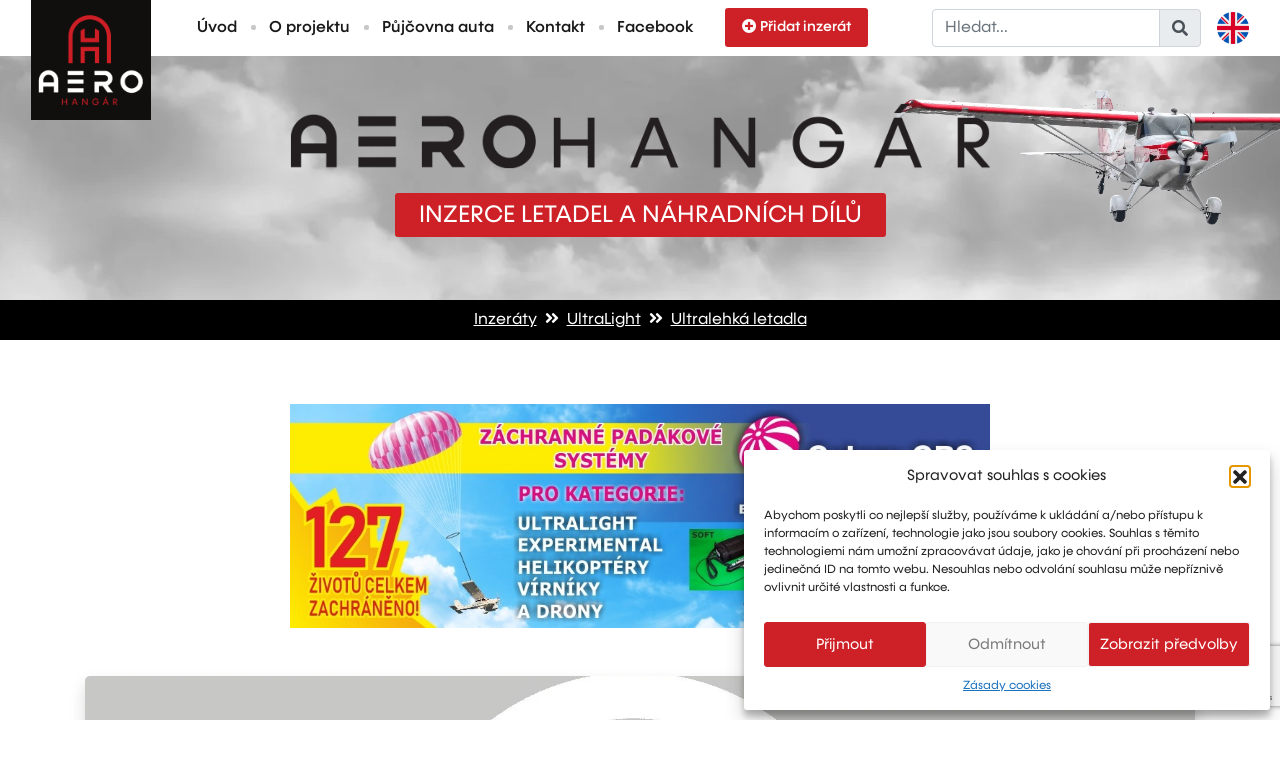

--- FILE ---
content_type: text/html; charset=UTF-8
request_url: https://www.aerohangar.cz/ultralight/ultralehka-letadla/storch-3/
body_size: 9316
content:
<!DOCTYPE html>
<html lang="cs-CZ" class="no-js">
<head>
<title>Storch - AEROHANGÁR</title>
<meta name="google-site-verification" content="jiLwRlqwIHHTESO2p2rD-CijhQ8dBhqa8HwBHeo99oo" />
<meta charset="utf-8">
<meta http-equiv="X-UA-Compatible" content="IE=edge">
<meta name="viewport" content="width=device-width, initial-scale=1">
<meta name="author" content="FullNet servis [www.full-net.cz]; e-mail: info@full-net.cz">
<!--favico-->
<link rel="apple-touch-icon" sizes="57x57" href="https://www.aerohangar.cz/wp-content/themes/fns_template/assets/img/favico/apple-icon-57x57.png">
<link rel="apple-touch-icon" sizes="60x60" href="https://www.aerohangar.cz/wp-content/themes/fns_template/assets/img/favico/apple-icon-60x60.png">
<link rel="apple-touch-icon" sizes="72x72" href="https://www.aerohangar.cz/wp-content/themes/fns_template/assets/img/favico/apple-icon-72x72.png">
<link rel="apple-touch-icon" sizes="76x76" href="https://www.aerohangar.cz/wp-content/themes/fns_template/assets/img/favico/apple-icon-76x76.png">
<link rel="apple-touch-icon" sizes="114x114" href="https://www.aerohangar.cz/wp-content/themes/fns_template/assets/img/favico/apple-icon-114x114.png">
<link rel="apple-touch-icon" sizes="120x120" href="https://www.aerohangar.cz/wp-content/themes/fns_template/assets/img/favico/apple-icon-120x120.png">
<link rel="apple-touch-icon" sizes="144x144" href="https://www.aerohangar.cz/wp-content/themes/fns_template/assets/img/favico/apple-icon-144x144.png">
<link rel="apple-touch-icon" sizes="152x152" href="https://www.aerohangar.cz/wp-content/themes/fns_template/assets/img/favico/apple-icon-152x152.png">
<link rel="apple-touch-icon" sizes="180x180" href="https://www.aerohangar.cz/wp-content/themes/fns_template/assets/img/favico/apple-icon-180x180.png">
<link rel="icon" type="image/png" sizes="192x192" href="https://www.aerohangar.cz/wp-content/themes/fns_template/assets/img/favico/android-icon-192x192.png">
<link rel="icon" type="image/png" sizes="32x32" href="https://www.aerohangar.cz/wp-content/themes/fns_template/assets/img/favico/favicon-32x32.png">
<link rel="icon" type="image/png" sizes="96x96" href="https://www.aerohangar.cz/wp-content/themes/fns_template/assets/img/favico/favicon-96x96.png">
<link rel="icon" type="image/png" sizes="16x16" href="https://www.aerohangar.cz/wp-content/themes/fns_template/assets/img/favico/favicon-16x16.png">
<link rel="manifest" href="https://www.aerohangar.cz/wp-content/themes/fns_template/assets/img/favico/manifest.json">
<meta name="msapplication-TileColor" content="#000000">
<meta name="msapplication-TileImage" content="https://www.aerohangar.cz/wp-content/themes/fns_template/assets/img/favico/ms-icon-144x144.png">
<meta name="theme-color" content="#000000">
<!--wp_head-->
<meta name='robots' content='index, follow, max-image-preview:large, max-snippet:-1, max-video-preview:-1' />
<style>img:is([sizes="auto" i], [sizes^="auto," i]) { contain-intrinsic-size: 3000px 1500px }</style>
<link rel="alternate" href="https://www.aerohangar.cz/ultralight/ultralehka-letadla/storch-3/" hreflang="cs" />
<link rel="alternate" href="https://www.aerohangar.cz/en/ultralight/ultralight-aircraft/storch-3/" hreflang="en" />
<!-- This site is optimized with the Yoast SEO plugin v26.1.1 - https://yoast.com/wordpress/plugins/seo/ -->
<meta name="description" content="Dobrý den, koupím ultralight Storch. Děkuji za nabídky Jirka." />
<link rel="canonical" href="https://www.aerohangar.cz/ultralight/ultralehka-letadla/storch-3/" />
<meta property="og:locale" content="cs_CZ" />
<meta property="og:locale:alternate" content="en_GB" />
<meta property="og:type" content="article" />
<meta property="og:title" content="Storch - AEROHANGÁR" />
<meta property="og:description" content="Dobrý den, koupím ultralight Storch. Děkuji za nabídky Jirka." />
<meta property="og:url" content="https://www.aerohangar.cz/ultralight/ultralehka-letadla/storch-3/" />
<meta property="og:site_name" content="AEROHANGÁR" />
<meta property="article:published_time" content="2021-10-08T17:47:45+00:00" />
<meta property="og:image" content="https://www.aerohangar.cz/wp-content/uploads/2021/04/bgAbout.png" />
<meta property="og:image:width" content="1088" />
<meta property="og:image:height" content="488" />
<meta property="og:image:type" content="image/png" />
<meta name="author" content="inzerent" />
<meta name="twitter:card" content="summary_large_image" />
<meta name="twitter:label1" content="Napsal(a)" />
<meta name="twitter:data1" content="inzerent" />
<script type="application/ld+json" class="yoast-schema-graph">{"@context":"https://schema.org","@graph":[{"@type":"Article","@id":"https://www.aerohangar.cz/ultralight/ultralehka-letadla/storch-3/#article","isPartOf":{"@id":"https://www.aerohangar.cz/ultralight/ultralehka-letadla/storch-3/"},"author":{"name":"inzerent","@id":"https://www.aerohangar.cz/#/schema/person/43224ee8294b66828196246bcdf0ffca"},"headline":"Storch","datePublished":"2021-10-08T17:47:45+00:00","mainEntityOfPage":{"@id":"https://www.aerohangar.cz/ultralight/ultralehka-letadla/storch-3/"},"wordCount":13,"publisher":{"@id":"https://www.aerohangar.cz/#organization"},"articleSection":["Ultralehká letadla"],"inLanguage":"cs"},{"@type":"WebPage","@id":"https://www.aerohangar.cz/ultralight/ultralehka-letadla/storch-3/","url":"https://www.aerohangar.cz/ultralight/ultralehka-letadla/storch-3/","name":"Storch - AEROHANGÁR","isPartOf":{"@id":"https://www.aerohangar.cz/#website"},"datePublished":"2021-10-08T17:47:45+00:00","description":"Dobrý den, koupím ultralight Storch. Děkuji za nabídky Jirka.","breadcrumb":{"@id":"https://www.aerohangar.cz/ultralight/ultralehka-letadla/storch-3/#breadcrumb"},"inLanguage":"cs","potentialAction":[{"@type":"ReadAction","target":["https://www.aerohangar.cz/ultralight/ultralehka-letadla/storch-3/"]}]},{"@type":"BreadcrumbList","@id":"https://www.aerohangar.cz/ultralight/ultralehka-letadla/storch-3/#breadcrumb","itemListElement":[{"@type":"ListItem","position":1,"name":"Domů","item":"https://www.aerohangar.cz/"},{"@type":"ListItem","position":2,"name":"Storch"}]},{"@type":"WebSite","@id":"https://www.aerohangar.cz/#website","url":"https://www.aerohangar.cz/","name":"AEROHANGÁR","description":"INZERCE LETADEL A NÁHRADNÍCH DÍLŮ","publisher":{"@id":"https://www.aerohangar.cz/#organization"},"potentialAction":[{"@type":"SearchAction","target":{"@type":"EntryPoint","urlTemplate":"https://www.aerohangar.cz/?s={search_term_string}"},"query-input":{"@type":"PropertyValueSpecification","valueRequired":true,"valueName":"search_term_string"}}],"inLanguage":"cs"},{"@type":"Organization","@id":"https://www.aerohangar.cz/#organization","name":"AEROHANGÁR","url":"https://www.aerohangar.cz/","logo":{"@type":"ImageObject","inLanguage":"cs","@id":"https://www.aerohangar.cz/#/schema/logo/image/","url":"https://www.aerohangar.cz/wp-content/uploads/2021/04/logo.png","contentUrl":"https://www.aerohangar.cz/wp-content/uploads/2021/04/logo.png","width":150,"height":150,"caption":"AEROHANGÁR"},"image":{"@id":"https://www.aerohangar.cz/#/schema/logo/image/"}},{"@type":"Person","@id":"https://www.aerohangar.cz/#/schema/person/43224ee8294b66828196246bcdf0ffca","name":"inzerent","image":{"@type":"ImageObject","inLanguage":"cs","@id":"https://www.aerohangar.cz/#/schema/person/image/","url":"https://secure.gravatar.com/avatar/9cd69213902a72d19eca8094065919af1ecac4b02c2b4dfe8416ad618fc7cf4c?s=96&d=mm&r=g","contentUrl":"https://secure.gravatar.com/avatar/9cd69213902a72d19eca8094065919af1ecac4b02c2b4dfe8416ad618fc7cf4c?s=96&d=mm&r=g","caption":"inzerent"}}]}</script>
<!-- / Yoast SEO plugin. -->
<link rel='stylesheet' id='dashicons-css' href='https://www.aerohangar.cz/wp-includes/css/dashicons.min.css?ver=6.8.3' type='text/css' media='all' />
<link rel='stylesheet' id='post-views-counter-frontend-css' href='https://www.aerohangar.cz/wp-content/plugins/post-views-counter/css/frontend.min.css?ver=1.5.5' type='text/css' media='all' />
<link rel='stylesheet' id='cmplz-general-css' href='https://www.aerohangar.cz/wp-content/plugins/complianz-gdpr/assets/css/cookieblocker.min.css?ver=1760441067' type='text/css' media='all' />
<link rel='stylesheet' id='bsearch-style-css' href='https://www.aerohangar.cz/wp-content/plugins/better-search/includes/css/bsearch-styles.min.css?ver=4.2.1' type='text/css' media='all' />
<link rel='stylesheet' id='bootstrap-css' href='https://www.aerohangar.cz/wp-content/themes/fns_template/assets/css/library/02-bootstrap.css?ver=1619989331' type='text/css' media='all' />
<link rel='stylesheet' id='fa-css' href='https://www.aerohangar.cz/wp-content/themes/fns_template/_modules/fa/css/04-fa.css?ver=1619989323' type='text/css' media='all' />
<link rel='stylesheet' id='lightgallery-css' href='https://www.aerohangar.cz/wp-content/themes/fns_template/_modules/lightgallery/css/50-lightgallery.css?ver=1619989327' type='text/css' media='all' />
<link rel='stylesheet' id='dropzone-css' href='https://www.aerohangar.cz/wp-content/themes/fns_template/assets/css/50-dropzone.css?ver=1619989199' type='text/css' media='all' />
<link rel='stylesheet' id='fonts-css' href='https://www.aerohangar.cz/wp-content/themes/fns_template/assets/css/50-fonts.css?ver=1619989199' type='text/css' media='all' />
<link rel='stylesheet' id='loginlogo-css' href='https://www.aerohangar.cz/wp-content/themes/fns_template/assets/css/50-loginlogo.css?ver=1619989199' type='text/css' media='all' />
<link rel='stylesheet' id='stickyOffset-css' href='https://www.aerohangar.cz/wp-content/themes/fns_template/assets/css/50-stickyOffset.css?ver=1619989199' type='text/css' media='all' />
<link rel='stylesheet' id='creative-css' href='https://www.aerohangar.cz/wp-content/themes/fns_template/assets/css/99-creative.css?ver=1759482776' type='text/css' media='all' />
<script type="text/javascript" id="post-views-counter-frontend-js-before">
/* <![CDATA[ */
var pvcArgsFrontend = {"mode":"rest_api","postID":2698,"requestURL":"https:\/\/www.aerohangar.cz\/wp-json\/post-views-counter\/view-post\/2698","nonce":"291c933beb","dataStorage":"cookies","multisite":false,"path":"\/","domain":""};
/* ]]> */
</script>
<script type="text/javascript" src="https://www.aerohangar.cz/wp-content/plugins/post-views-counter/js/frontend.min.js?ver=1.5.5" id="post-views-counter-frontend-js"></script>
<script type="text/javascript" src="https://www.aerohangar.cz/wp-content/plugins/fns-jquery-updater/js/jquery-3.4.1.min.js?ver=3.4.1" id="jquery-js"></script>
<link rel="https://api.w.org/" href="https://www.aerohangar.cz/wp-json/" /><link rel="alternate" title="JSON" type="application/json" href="https://www.aerohangar.cz/wp-json/wp/v2/posts/2698" /><link rel="alternate" title="oEmbed (JSON)" type="application/json+oembed" href="https://www.aerohangar.cz/wp-json/oembed/1.0/embed?url=https%3A%2F%2Fwww.aerohangar.cz%2Fultralight%2Fultralehka-letadla%2Fstorch-3%2F" />
<link rel="alternate" title="oEmbed (XML)" type="text/xml+oembed" href="https://www.aerohangar.cz/wp-json/oembed/1.0/embed?url=https%3A%2F%2Fwww.aerohangar.cz%2Fultralight%2Fultralehka-letadla%2Fstorch-3%2F&#038;format=xml" />
<style>.cmplz-hidden {
display: none !important;
}</style><!--end wp head-->
<!-- Global site tag (gtag.js) - Google Analytics-->
<script async src="https://www.googletagmanager.com/gtag/js?id=G-E183N0JK2P"></script>
<script>
window.dataLayer = window.dataLayer || [];
function gtag(){dataLayer.push(arguments);}
gtag('js', new Date());
gtag('config', 'G-E183N0JK2P');
</script>
<script src="https://www.google.com/recaptcha/api.js?render=6LdBkPUiAAAAAM-BB7h2wV1M-FjGbEBxWDz1Fbs4"></script>
</head>
<body class="wp-singular post-template-default single single-post postid-2698 single-format-standard wp-theme-fns_template">
<nav class="navbar navbar-expand-xl navbar-light fixed-top">
<div class="container-fluid">
<div></div>
<a class="navbar-brand p-0" href="https://www.aerohangar.cz">
<img src="https://www.aerohangar.cz/wp-content/uploads/2021/04/logo.png" class="logoBig" alt="logo" title="logo" />
<img src="https://www.aerohangar.cz/wp-content/uploads/2021/04/logo_sm.png" class="logoSmall" alt="logo" title="logo" />
</a>
<button class="navbar-toggler" type="button" data-toggle="collapse" data-target="#navbarSupportedContent" aria-controls="navbarSupportedContent" aria-expanded="false" aria-label="Toggle navigation">
<span class="navbar-toggler-icon"></span>
</button>
<div class="collapse navbar-collapse" id="navbarSupportedContent">
<ul class="navbar-nav mr-auto mt-4 mt-xl-0">
<li class="nav-item active">
<a class="nav-link separator" href="https://www.aerohangar.cz">Úvod</a>
</li>
<li class="nav-item active">
<a class="nav-link separator" href="https://www.aerohangar.cz/#about">O projektu</a>
</li>
<li class="nav-item active">
<a class="nav-link separator" href="https://www.aerohangar.cz/pujcovna-auta-vrsar-chorvatsko/">Půjčovna auta</a>
</li>
<li class="nav-item active">
<a class="nav-link separator" href="https://www.aerohangar.cz/#contact">Kontakt</a>
</li>
<li class="nav-item active">
<a class="nav-link" target="_blank" href="https://www.facebook.com/aerohangar">Facebook</a>
</li>
<li class="nav-item ml-3">
<a class="btn btnRed nav-link" href="https://www.aerohangar.cz/pridat-inzerat/"><i class="fas fa-plus-circle mr-1"></i>Přidat inzerát</a>
</li>
</ul>
<form id="searchForm" action="https://www.aerohangar.cz/" method="get" class="form-inline my-2 my-xl-0">
<div class="input-group ml-3 ml-xl-0">
<input class="form-control" name="s" type="text" value="" placeholder="Hledat..." >
<div class="input-group-append">
<span class="input-group-text" id="inputGroupPrepend"><i class="fas fa-search"></i></span>
</div>
</div>
</form>
<a href="https://www.aerohangar.cz/en/ultralight/ultralight-aircraft/storch-3/" title="Switch to English" class="ml-3 langSwitch">
<img width="32" height="32" loading="lazy" src="/wp-content/themes/fns_template/assets/img/en.png" alt="multilang">
</a>
</div>
</div>
</nav>
<header id="header" class="b-lazy position-relative" data-src="https://www.aerohangar.cz/wp-content/uploads/2021/05/oblaka_slider_aerohangar.jpg" data-src-md="https://www.aerohangar.cz/wp-content/uploads/2021/05/oblaka_slider_aerohangar-1200x326.jpg" data-src-sm="https://www.aerohangar.cz/wp-content/uploads/2021/05/oblaka_slider_aerohangar-768x208.jpg">
<div class="letadlo">
<img src="https://www.aerohangar.cz/wp-content/uploads/2021/05/jen_letadlo_compress.png" alt="letadlo" class="img-fluid">
</div>
<div class="container-fluid h-100">
<div class="row h-100">
<div class="col h-100 text-center d-flex justify-content-center align-items-center">
<div class="pt-5">
<div>
<img src="https://www.aerohangar.cz/wp-content/uploads/2021/04/nadpis_hlavicka.png" alt="aerohangar header">
</div>
<div class="subHeader">
<div class="h1 py-2 px-4 mt-4">Inzerce letadel a náhradních dílů</div>
</div>
</div>
</div>
</div>
</div>
</header>
<noscript>
<div class="container">
<div class="row">
<div class="col-12 text-center">
<div class="alert alert-danger" role="alert">
<i class="fas fa-times mr-1"></i> Aby stránky správně fungovaly, je třeba mít zapnutý java script.          </div>
</div>
</div>
</div>
</noscript>
<div class="navi bgBlack textWhite">
<div class="container">
<div class="row">
<div class="col-12 text-center">
<p class="py-2 m-0">
<a href="https://www.aerohangar.cz#category" title="Zobrazit kategorie inzerátů." >Inzeráty</a>
<i class="fas fa-angle-double-right mx-1"></i>
<a href="https://www.aerohangar.cz/ultralight/" title="Zobrazit inzeráty z kategorie UltraLight." > UltraLight</a>
<i class="fas fa-angle-double-right mx-1"></i>
<a href="https://www.aerohangar.cz/ultralight/ultralehka-letadla/" title="Zobrazit inzeráty z kategorie Ultralehká letadla." >Ultralehká letadla</a>
</p>
</div>
</div>
</div>
</div>
<main class="post-2698 post type-post status-publish format-standard hentry category-ultralehka-letadla">
<article>
<div class="container">
<div id="banner-top">
<div class="row bannerLoader mb-5 ">
<div class="col-12 text-center">
<div class="loaderArea mx-auto d-flex align-items-center justify-content-center">
<i class="fas fa-circle-notch fa-spin"></i>
</div>
</div>
</div>
<div class="row banner mb-5 " data-position="top" style="display:none">
<div class="desktop col-12 d-none d-md-block text-center">
<a href="#" target="_blank">
<img loading="lazy" src="" class="img-fluid" alt="banner" style="max-width:700px">
</a>
</div>
<div class="mobile col-12 d-md-none text-center">
<a href="#" target="_blank">
<img loading="lazy" src="" class="img-fluid" alt="banner">
</a>
</div>
</div>
</div>
<div class="row">
<div class="col-12">
<div class="advertDetail shadow pb-4">
<div class="mainFoto b-lazy" data-src="https://www.aerohangar.cz/wp-content/uploads/2021/04/placeholder.jpg" data-src-md="https://www.aerohangar.cz/wp-content/uploads/2021/04/placeholder-1200x900.jpg" data-src-sm="https://www.aerohangar.cz/wp-content/uploads/2021/04/placeholder-768x576.jpg">
</div>
<div class="lightgallery d-none">
</div>
<div class="content px-4 position-relative">
<div class="nadpis">
<h1 class="pb-0">
Storch                                      </h1>
</div>
<div class="meta pb-2">
<i class="fas fa-map-marker-alt mr-1"></i>Lysá nad Labem                </div>
<div class="lead pb-2 textRed font-weight-bold">
neveřejná cena                                  </div>
<div class="alert alert-danger text-center" role="alert">
<div class="font-weight-bold">
<i class="far fa-times-circle mr-1"></i>Tato nabídka již není aktivní.<br />
</div>
<a href="https://www.aerohangar.cz/ultralight/ultralehka-letadla/" class="btn btnRed mt-3" title="Zobrazit inzeráty z kategorie Ultralehká letadla." >Zobrazit podobné inzeráty</a>
</div>
<div class="popis">
<p>
<p>Dobrý den, koupím ultralight Storch. Děkuji za nabídky Jirka.</p>
</p>
</div>
<div class="detailItem m-0 row">
<div class="col-12 col-md-6">
<div class="row mb-2">
<div class="col-12 col-sm-6 font-weight-bold">
Typ inzerátu:
</div>
<div class="col-12 col-sm-6">
Poptávka                      </div>
</div>
</div>
<div class="col-12 col-md-6">
<div class="row mb-2">
<div class="col-12 col-sm-6 font-weight-bold">
Výrobce:
</div>
<div class="col-12 col-sm-6">
Flysynthesis                      </div>
</div>
</div>
<div class="col-12 col-md-6">
<div class="row mb-2">
<div class="col-12 col-sm-6 font-weight-bold">
Typ:
</div>
<div class="col-12 col-sm-6">
Storch                       </div>
</div>
</div>
<div class="col-12 col-md-6">
<div class="row mb-2">
<div class="col-12 col-sm-6 font-weight-bold">
MTOW:
</div>
<div class="col-12 col-sm-6">
do 450 kg                      </div>
</div>
</div>
<div class="col-12 col-md-6">
<div class="row mb-2">
<div class="col-12 col-sm-6 font-weight-bold">
Nálet motor (h):
</div>
<div class="col-12 col-sm-6">
1000                      </div>
</div>
</div>
<div class="col-12 col-md-6">
<div class="row mb-2">
<div class="col-12 col-sm-6 font-weight-bold">
Objem palivových nádrží:
</div>
<div class="col-12 col-sm-6">
50                      </div>
</div>
</div>
<div class="col-12 col-md-6">
<div class="row mb-2">
<div class="col-12 col-sm-6 font-weight-bold">
Vrtule:
</div>
<div class="col-12 col-sm-6">
pevná                      </div>
</div>
</div>
<div class="col-12 col-md-6">
<div class="row mb-2">
<div class="col-12 col-sm-6 font-weight-bold">
Vztlakové klapky:
</div>
<div class="col-12 col-sm-6">
nemá                      </div>
</div>
</div>
<div class="col-12 col-md-6">
<div class="row mb-2">
<div class="col-12 col-sm-6 font-weight-bold">
Nepřekročitelná rychlost (Vne):
</div>
<div class="col-12 col-sm-6">
200                      </div>
</div>
</div>
<div class="col-12 col-md-6">
<div class="row mb-2">
<div class="col-12 col-sm-6 font-weight-bold">
Rádio :
</div>
<div class="col-12 col-sm-6">
8,33kHz                      </div>
</div>
</div>
<div class="col-12 col-md-6">
<div class="row mb-2">
<div class="col-12 col-sm-6 font-weight-bold">
Odpovídač :
</div>
<div class="col-12 col-sm-6">
nemá                      </div>
</div>
</div>
<div class="col-12 col-md-6">
<div class="row mb-2">
<div class="col-12 col-sm-6 font-weight-bold">
Záchranný systém:
</div>
<div class="col-12 col-sm-6">
Ne                      </div>
</div>
</div>
</div>
</div>
</div>
</div>
</div>
<div id="banner-bottom">
<div class="row bannerLoader mb-5 mt-5">
<div class="col-12 text-center">
<div class="loaderArea mx-auto d-flex align-items-center justify-content-center">
<i class="fas fa-circle-notch fa-spin"></i>
</div>
</div>
</div>
<div class="row banner mb-5 mt-5" data-position="bottom" style="display:none">
<div class="desktop col-12 d-none d-md-block text-center">
<a href="#" target="_blank">
<img loading="lazy" src="" class="img-fluid" alt="banner" style="max-width:700px">
</a>
</div>
<div class="mobile col-12 d-md-none text-center">
<a href="#" target="_blank">
<img loading="lazy" src="" class="img-fluid" alt="banner">
</a>
</div>
</div>
</div>
</div>
</article>
</main>
    <section id="contact" class="bgBlack textWhite">
<div class="container">
<div class="row">
<div class="col-12 col-md-3 col-xl-3 mb-4">
<img src="https://www.aerohangar.cz/wp-content/uploads/2021/04/logoFooter.png" alt="logo footer" class="img-fluid">
</div>
<div class="col-12 col-md-5 col-xl-4 mb-4">
<div class="jmeno textRed font-weight-bold">
Marketing: Michal Drásal<br />
Technology and advertising: Vít Jirka            </div>
<div>
<span class="textRed font-weight-bold mr-1">E:</span> <a target="_blank" href="mailto:aerohangar@aerohangar.cz" title="Napsat">aerohangar@aerohangar.cz</a>
</div>
<div>
<span class="textRed font-weight-bold"><i class="fab fa-facebook-square mr-1"></i></span> <a target="_blank" href="https://www.facebook.com/aerohangar" title="FB">aerohangar</a>
</div>
</div>
<div class="d-none d-xl-block col-xl-3"></div>
<div class="col-12 col-md-4 col-xl-3">
</div>
</div>
</div>
</section>
<footer class="bgBlack textWhite">
<div class="container border-top pt-3">
<div class="row">
<p class="col small text-center p-0 m-0">
<strong>© 2026</strong> | Created by <a target="_blank" href="https://www.full-net.cz" rel="noopener">FullNet servis</a> | Designed by <a target="_blank" href="https://www.jaroslavtomek.cz" rel="noopener">JT Design</a>
</p>
</div>
</div>
</footer>
<script type="speculationrules">
{"prefetch":[{"source":"document","where":{"and":[{"href_matches":"\/*"},{"not":{"href_matches":["\/wp-*.php","\/wp-admin\/*","\/wp-content\/uploads\/*","\/wp-content\/*","\/wp-content\/plugins\/*","\/wp-content\/themes\/fns_template\/*","\/*\\?(.+)"]}},{"not":{"selector_matches":"a[rel~=\"nofollow\"]"}},{"not":{"selector_matches":".no-prefetch, .no-prefetch a"}}]},"eagerness":"conservative"}]}
</script>
<!-- Consent Management powered by Complianz | GDPR/CCPA Cookie Consent https://wordpress.org/plugins/complianz-gdpr -->
<div id="cmplz-cookiebanner-container"><div class="cmplz-cookiebanner cmplz-hidden banner-1 bottom-right-view-preferences optin cmplz-bottom-right cmplz-categories-type-view-preferences" aria-modal="true" data-nosnippet="true" role="dialog" aria-live="polite" aria-labelledby="cmplz-header-1-optin" aria-describedby="cmplz-message-1-optin">
<div class="cmplz-header">
<div class="cmplz-logo"></div>
<div class="cmplz-title" id="cmplz-header-1-optin">Spravovat souhlas s cookies</div>
<div class="cmplz-close" tabindex="0" role="button" aria-label="Zavřít dialogové okno">
<svg aria-hidden="true" focusable="false" data-prefix="fas" data-icon="times" class="svg-inline--fa fa-times fa-w-11" role="img" xmlns="http://www.w3.org/2000/svg" viewBox="0 0 352 512"><path fill="currentColor" d="M242.72 256l100.07-100.07c12.28-12.28 12.28-32.19 0-44.48l-22.24-22.24c-12.28-12.28-32.19-12.28-44.48 0L176 189.28 75.93 89.21c-12.28-12.28-32.19-12.28-44.48 0L9.21 111.45c-12.28 12.28-12.28 32.19 0 44.48L109.28 256 9.21 356.07c-12.28 12.28-12.28 32.19 0 44.48l22.24 22.24c12.28 12.28 32.2 12.28 44.48 0L176 322.72l100.07 100.07c12.28 12.28 32.2 12.28 44.48 0l22.24-22.24c12.28-12.28 12.28-32.19 0-44.48L242.72 256z"></path></svg>
</div>
</div>
<div class="cmplz-divider cmplz-divider-header"></div>
<div class="cmplz-body">
<div class="cmplz-message" id="cmplz-message-1-optin">Abychom poskytli co nejlepší služby, používáme k ukládání a/nebo přístupu k informacím o zařízení, technologie jako jsou soubory cookies. Souhlas s těmito technologiemi nám umožní zpracovávat údaje, jako je chování při procházení nebo jedinečná ID na tomto webu. Nesouhlas nebo odvolání souhlasu může nepříznivě ovlivnit určité vlastnosti a funkce.</div>
<!-- categories start -->
<div class="cmplz-categories">
<details class="cmplz-category cmplz-functional" >
<summary>
<span class="cmplz-category-header">
<span class="cmplz-category-title">Funkční</span>
<span class='cmplz-always-active'>
<span class="cmplz-banner-checkbox">
<input type="checkbox"
id="cmplz-functional-optin"
data-category="cmplz_functional"
class="cmplz-consent-checkbox cmplz-functional"
size="40"
value="1"/>
<label class="cmplz-label" for="cmplz-functional-optin"><span class="screen-reader-text">Funkční</span></label>
</span>
Vždy aktivní							</span>
<span class="cmplz-icon cmplz-open">
<svg xmlns="http://www.w3.org/2000/svg" viewBox="0 0 448 512"  height="18" ><path d="M224 416c-8.188 0-16.38-3.125-22.62-9.375l-192-192c-12.5-12.5-12.5-32.75 0-45.25s32.75-12.5 45.25 0L224 338.8l169.4-169.4c12.5-12.5 32.75-12.5 45.25 0s12.5 32.75 0 45.25l-192 192C240.4 412.9 232.2 416 224 416z"/></svg>
</span>
</span>
</summary>
<div class="cmplz-description">
<span class="cmplz-description-functional">Technické uložení nebo přístup je nezbytně nutný pro legitimní účel umožnění použití konkrétní služby, kterou si odběratel nebo uživatel výslovně vyžádal, nebo pouze za účelem provedení přenosu sdělení prostřednictvím sítě elektronických komunikací.</span>
</div>
</details>
<details class="cmplz-category cmplz-preferences" >
<summary>
<span class="cmplz-category-header">
<span class="cmplz-category-title">Předvolby</span>
<span class="cmplz-banner-checkbox">
<input type="checkbox"
id="cmplz-preferences-optin"
data-category="cmplz_preferences"
class="cmplz-consent-checkbox cmplz-preferences"
size="40"
value="1"/>
<label class="cmplz-label" for="cmplz-preferences-optin"><span class="screen-reader-text">Předvolby</span></label>
</span>
<span class="cmplz-icon cmplz-open">
<svg xmlns="http://www.w3.org/2000/svg" viewBox="0 0 448 512"  height="18" ><path d="M224 416c-8.188 0-16.38-3.125-22.62-9.375l-192-192c-12.5-12.5-12.5-32.75 0-45.25s32.75-12.5 45.25 0L224 338.8l169.4-169.4c12.5-12.5 32.75-12.5 45.25 0s12.5 32.75 0 45.25l-192 192C240.4 412.9 232.2 416 224 416z"/></svg>
</span>
</span>
</summary>
<div class="cmplz-description">
<span class="cmplz-description-preferences">Technické uložení nebo přístup je nezbytný pro legitimní účel ukládání preferencí, které nejsou požadovány odběratelem nebo uživatelem.</span>
</div>
</details>
<details class="cmplz-category cmplz-statistics" >
<summary>
<span class="cmplz-category-header">
<span class="cmplz-category-title">Statistiky</span>
<span class="cmplz-banner-checkbox">
<input type="checkbox"
id="cmplz-statistics-optin"
data-category="cmplz_statistics"
class="cmplz-consent-checkbox cmplz-statistics"
size="40"
value="1"/>
<label class="cmplz-label" for="cmplz-statistics-optin"><span class="screen-reader-text">Statistiky</span></label>
</span>
<span class="cmplz-icon cmplz-open">
<svg xmlns="http://www.w3.org/2000/svg" viewBox="0 0 448 512"  height="18" ><path d="M224 416c-8.188 0-16.38-3.125-22.62-9.375l-192-192c-12.5-12.5-12.5-32.75 0-45.25s32.75-12.5 45.25 0L224 338.8l169.4-169.4c12.5-12.5 32.75-12.5 45.25 0s12.5 32.75 0 45.25l-192 192C240.4 412.9 232.2 416 224 416z"/></svg>
</span>
</span>
</summary>
<div class="cmplz-description">
<span class="cmplz-description-statistics">Technické uložení nebo přístup, který se používá výhradně pro statistické účely.</span>
<span class="cmplz-description-statistics-anonymous">Technické uložení nebo přístup, který se používá výhradně pro statistické účely.</span>
</div>
</details>
<details class="cmplz-category cmplz-marketing" >
<summary>
<span class="cmplz-category-header">
<span class="cmplz-category-title">Marketing</span>
<span class="cmplz-banner-checkbox">
<input type="checkbox"
id="cmplz-marketing-optin"
data-category="cmplz_marketing"
class="cmplz-consent-checkbox cmplz-marketing"
size="40"
value="1"/>
<label class="cmplz-label" for="cmplz-marketing-optin"><span class="screen-reader-text">Marketing</span></label>
</span>
<span class="cmplz-icon cmplz-open">
<svg xmlns="http://www.w3.org/2000/svg" viewBox="0 0 448 512"  height="18" ><path d="M224 416c-8.188 0-16.38-3.125-22.62-9.375l-192-192c-12.5-12.5-12.5-32.75 0-45.25s32.75-12.5 45.25 0L224 338.8l169.4-169.4c12.5-12.5 32.75-12.5 45.25 0s12.5 32.75 0 45.25l-192 192C240.4 412.9 232.2 416 224 416z"/></svg>
</span>
</span>
</summary>
<div class="cmplz-description">
<span class="cmplz-description-marketing">Technické uložení nebo přístup je nutný k vytvoření uživatelských profilů za účelem zasílání reklamy nebo sledování uživatele na webových stránkách nebo několika webových stránkách pro podobné marketingové účely.</span>
</div>
</details>
</div><!-- categories end -->
</div>
<div class="cmplz-links cmplz-information">
<a class="cmplz-link cmplz-manage-options cookie-statement" href="#" data-relative_url="#cmplz-manage-consent-container">Spravovat možnosti</a>
<a class="cmplz-link cmplz-manage-third-parties cookie-statement" href="#" data-relative_url="#cmplz-cookies-overview">Spravovat služby</a>
<a class="cmplz-link cmplz-manage-vendors tcf cookie-statement" href="#" data-relative_url="#cmplz-tcf-wrapper">Správa {vendor_count} prodejců</a>
<a class="cmplz-link cmplz-external cmplz-read-more-purposes tcf" target="_blank" rel="noopener noreferrer nofollow" href="https://cookiedatabase.org/tcf/purposes/">Přečtěte si více o těchto účelech</a>
</div>
<div class="cmplz-divider cmplz-footer"></div>
<div class="cmplz-buttons">
<button class="cmplz-btn cmplz-accept">Přijmout</button>
<button class="cmplz-btn cmplz-deny">Odmítnout</button>
<button class="cmplz-btn cmplz-view-preferences">Zobrazit předvolby</button>
<button class="cmplz-btn cmplz-save-preferences">Uložit preference</button>
<a class="cmplz-btn cmplz-manage-options tcf cookie-statement" href="#" data-relative_url="#cmplz-manage-consent-container">Zobrazit předvolby</a>
</div>
<div class="cmplz-links cmplz-documents">
<a class="cmplz-link cookie-statement" href="#" data-relative_url="">{title}</a>
<a class="cmplz-link privacy-statement" href="#" data-relative_url="">{title}</a>
<a class="cmplz-link impressum" href="#" data-relative_url="">{title}</a>
</div>
</div>
</div>
<div id="cmplz-manage-consent" data-nosnippet="true"><button class="cmplz-btn cmplz-hidden cmplz-manage-consent manage-consent-1">Spravovat souhlas</button>
</div><script type="text/javascript" src="https://www.aerohangar.cz/wp-includes/js/jquery/ui/core.min.js?ver=1.13.3" id="jquery-ui-core-js"></script>
<script type="text/javascript" src="https://www.aerohangar.cz/wp-includes/js/jquery/ui/mouse.min.js?ver=1.13.3" id="jquery-ui-mouse-js"></script>
<script type="text/javascript" src="https://www.aerohangar.cz/wp-includes/js/jquery/ui/sortable.min.js?ver=1.13.3" id="jquery-ui-sortable-js"></script>
<script type="text/javascript" src="https://www.aerohangar.cz/wp-content/themes/fns_template/assets/js/library/05-popper.js?ver=1619989335" id="popper-js"></script>
<script type="text/javascript" src="https://www.aerohangar.cz/wp-content/themes/fns_template/assets/js/library/10-bootstrap.js?ver=1619989335" id="bootstrap-js"></script>
<script type="text/javascript" src="https://www.aerohangar.cz/wp-content/themes/fns_template/assets/js/library/50-autoLink.js?ver=1620160835" id="autoLink-js"></script>
<script type="text/javascript" src="https://www.aerohangar.cz/wp-content/themes/fns_template/assets/js/library/50-belazy.js?ver=1619989334" id="belazy-js"></script>
<script type="text/javascript" src="https://www.aerohangar.cz/wp-content/themes/fns_template/assets/js/library/50-dropzone.js?ver=1712076188" id="dropzone-js"></script>
<script type="text/javascript" src="https://www.aerohangar.cz/wp-content/themes/fns_template/assets/js/library/50-jaralax.js?ver=1619989334" id="jaralax-js"></script>
<script type="text/javascript" src="https://www.aerohangar.cz/wp-content/themes/fns_template/assets/js/library/50-jsCookies.js?ver=1684836621" id="jsCookies-js"></script>
<script type="text/javascript" src="https://www.aerohangar.cz/wp-content/themes/fns_template/_modules/lightgallery/js/50-lightgallery.js?ver=1681490645" id="lightgallery-js"></script>
<script type="text/javascript" src="https://www.aerohangar.cz/wp-content/themes/fns_template/_modules/lightgallery/js/51-lightballery_mosewhell.js?ver=1681490741" id="lightballery_mosewhell-js"></script>
<script type="text/javascript" src="https://www.aerohangar.cz/wp-content/themes/fns_template/_modules/lightgallery/js/60-lg-video.min.js?ver=1681490746" id="lg-js"></script>
<script type="text/javascript" src="https://www.aerohangar.cz/wp-content/themes/fns_template/_modules/lightgallery/js/60-lgZoom.js?ver=1681490749" id="lgZoom-js"></script>
<script type="text/javascript" src="https://www.aerohangar.cz/wp-content/themes/fns_template/_modules/lightgallery/js/61-lightGalleryCustom.js?ver=1744057653" id="lightGalleryCustom-js"></script>
<script type="text/javascript" src="https://www.aerohangar.cz/wp-content/themes/fns_template/assets/js/50-autoLinkCustom.js?ver=1620195762" id="autoLinkCustom-js"></script>
<script type="text/javascript" src="https://www.aerohangar.cz/wp-content/themes/fns_template/assets/js/50-autolang.js?ver=1744125070" id="autolang-js"></script>
<script type="text/javascript" src="https://www.aerohangar.cz/wp-content/themes/fns_template/assets/js/50-banner.js?ver=1744122662" id="banner-js"></script>
<script type="text/javascript" src="https://www.aerohangar.cz/wp-content/themes/fns_template/assets/js/50-deleteAdvert.js?ver=1619989201" id="deleteAdvert-js"></script>
<script type="text/javascript" src="https://www.aerohangar.cz/wp-content/themes/fns_template/assets/js/50-editAdvert.js?ver=1619989201" id="editAdvert-js"></script>
<script type="text/javascript" src="https://www.aerohangar.cz/wp-content/themes/fns_template/assets/js/50-jsAdresa.js?ver=1619989200" id="jsAdresa-js"></script>
<script type="text/javascript" src="https://www.aerohangar.cz/wp-content/themes/fns_template/assets/js/50-lazy-load.js?ver=1619989200" id="lazy-js"></script>
<script type="text/javascript" id="lazyLoadPost-js-extra">
/* <![CDATA[ */
var load_next = "Na\u010d\u00edst dal\u0161\u00ed";
var loading = "Na\u010d\u00edt\u00e1m dal\u0161\u00ed";
/* ]]> */
</script>
<script type="text/javascript" src="https://www.aerohangar.cz/wp-content/themes/fns_template/assets/js/50-lazyLoadPost.js?ver=1684846518" id="lazyLoadPost-js"></script>
<script type="text/javascript" src="https://www.aerohangar.cz/wp-content/themes/fns_template/assets/js/50-modal.js?ver=1619989201" id="modal-js"></script>
<script type="text/javascript" src="https://www.aerohangar.cz/wp-content/themes/fns_template/assets/js/50-navbar.js?ver=1619989201" id="navbar-js"></script>
<script type="text/javascript" src="https://www.aerohangar.cz/wp-content/themes/fns_template/assets/js/50-presettings.js?ver=1619989202" id="presettings-js"></script>
<script type="text/javascript" src="https://www.aerohangar.cz/wp-content/themes/fns_template/assets/js/50-prodlouzeniInzeratu.js?ver=1681821066" id="prodlouzeniInzeratu-js"></script>
<script type="text/javascript" src="https://www.aerohangar.cz/wp-content/themes/fns_template/assets/js/50-replyAdvert.js?ver=1619989201" id="replyAdvert-js"></script>
<script type="text/javascript" src="https://www.aerohangar.cz/wp-content/themes/fns_template/assets/js/50-respoImage.js?ver=1619989200" id="respoImage-js"></script>
<script type="text/javascript" src="https://www.aerohangar.cz/wp-content/themes/fns_template/assets/js/50-searchForm.js?ver=1619989201" id="searchForm-js"></script>
<script type="text/javascript" src="https://www.aerohangar.cz/wp-content/themes/fns_template/assets/js/50-sendAdvert.js?ver=1684756944" id="sendAdvert-js"></script>
<script type="text/javascript" src="https://www.aerohangar.cz/wp-content/themes/fns_template/assets/js/50-seo.js?ver=1619989201" id="seo-js"></script>
<script type="text/javascript" id="toggleFilter-js-extra">
/* <![CDATA[ */
var show_filter = "Zobrazit filtr";
var hide_filter = "Skr\u00fdt filtr";
/* ]]> */
</script>
<script type="text/javascript" src="https://www.aerohangar.cz/wp-content/themes/fns_template/assets/js/50-toggleFilter.js?ver=1684762870" id="toggleFilter-js"></script>
<script type="text/javascript" id="viewCount-js-extra">
/* <![CDATA[ */
var id = 2698;
/* ]]> */
</script>
<script type="text/javascript" src="https://www.aerohangar.cz/wp-content/themes/fns_template/assets/js/50-viewCount.js?ver=1744123663" id="viewCount-js"></script>
<script type="text/javascript" id="dropzonecustom-js-extra">
/* <![CDATA[ */
var home_url = "https:\/\/www.aerohangar.cz\/";
var lang = "cs";
var drag_files = "P\u0159et\u00e1hn\u011bte soubory pro nahr\u00e1n\u00ed.";
var drag_foto = "P\u0159et\u00e1hn\u011bte fotografie pro nahr\u00e1n\u00ed.";
var drag_error = "V\u00e1\u0161 prohl\u00ed\u017ee\u010d nepodporuje chy\u0165-a-pus\u0165 nahr\u00e1v\u00e1n\u00ed soubor\u016f.";
var dropzone_error = "Dropzone nefunguje. Pros\u00edm, pou\u017eijte formul\u00e1\u0159 pro nahr\u00e1n\u00ed dole.";
var to_large_file = "Soubor je p\u0159\u00edli\u0161 velk\u00fd";
var max_size = "Maxim\u00e1ln\u00ed velikost";
var invalid_file_type = "Soubory tohoto form\u00e1tu nelze nahr\u00e1t.";
var upload_cancel = "Zru\u0161it nahr\u00e1v\u00e1n\u00ed";
var upload_cancel_confirm = "Ur\u010dit\u011b chcete p\u0159eru\u0161it nahr\u00e1v\u00e1n\u00ed?";
var delete_file = "Smazat soubor";
var max_files = "V\u00edce soubor\u016f nelze nahr\u00e1t.";
var max_attachments = "Maxim\u00e1ln\u00ed po\u010det je p\u0159\u00edloh je";
/* ]]> */
</script>
<script type="text/javascript" src="https://www.aerohangar.cz/wp-content/themes/fns_template/assets/js/51-dropzonecustom.js?ver=1694439693" id="dropzonecustom-js"></script>
<script type="text/javascript" src="https://www.aerohangar.cz/wp-content/themes/fns_template/assets/js/99-creative.js?ver=1619989201" id="creative-js"></script>
<script type="text/javascript" id="cmplz-cookiebanner-js-extra">
/* <![CDATA[ */
var complianz = {"prefix":"cmplz_","user_banner_id":"1","set_cookies":[],"block_ajax_content":"","banner_version":"19","version":"7.4.2","store_consent":"","do_not_track_enabled":"","consenttype":"optin","region":"eu","geoip":"","dismiss_timeout":"","disable_cookiebanner":"","soft_cookiewall":"","dismiss_on_scroll":"","cookie_expiry":"365","url":"https:\/\/www.aerohangar.cz\/wp-json\/complianz\/v1\/","locale":"lang=cs&locale=cs_CZ","set_cookies_on_root":"","cookie_domain":"","current_policy_id":"18","cookie_path":"\/","categories":{"statistics":"statistika","marketing":"marketing"},"tcf_active":"","placeholdertext":"Klepnut\u00edm p\u0159ijm\u011bte marketingov\u00e9 soubory cookie a povolte tento obsah","css_file":"https:\/\/www.aerohangar.cz\/wp-content\/uploads\/complianz\/css\/banner-{banner_id}-{type}.css?v=19","page_links":{"eu":{"cookie-statement":{"title":"Z\u00e1sady cookies ","url":"https:\/\/www.aerohangar.cz\/zasady-cookies-eu\/"}}},"tm_categories":"","forceEnableStats":"","preview":"","clean_cookies":"","aria_label":"Klepnut\u00edm p\u0159ijm\u011bte marketingov\u00e9 soubory cookie a povolte tento obsah"};
/* ]]> */
</script>
<script defer type="text/javascript" src="https://www.aerohangar.cz/wp-content/plugins/complianz-gdpr/cookiebanner/js/complianz.min.js?ver=1760441072" id="cmplz-cookiebanner-js"></script>
<script type='text/javascript'>
(function() {
var expirationDate = new Date();
expirationDate.setTime( expirationDate.getTime() + 31536000 * 1000 );
document.cookie = "pll_language=cs; expires=" + expirationDate.toUTCString() + "; path=/; secure; SameSite=Lax";
}());
</script>
</body>
</html><!-- WP Fastest Cache file was created in 0.129 seconds, on 29. 1. 2026 @ 2:38 --><!-- need to refresh to see cached version -->

--- FILE ---
content_type: text/html; charset=utf-8
request_url: https://www.google.com/recaptcha/api2/anchor?ar=1&k=6LdBkPUiAAAAAM-BB7h2wV1M-FjGbEBxWDz1Fbs4&co=aHR0cHM6Ly93d3cuYWVyb2hhbmdhci5jejo0NDM.&hl=en&v=N67nZn4AqZkNcbeMu4prBgzg&size=invisible&anchor-ms=20000&execute-ms=30000&cb=2i3opl8g7h8g
body_size: 48492
content:
<!DOCTYPE HTML><html dir="ltr" lang="en"><head><meta http-equiv="Content-Type" content="text/html; charset=UTF-8">
<meta http-equiv="X-UA-Compatible" content="IE=edge">
<title>reCAPTCHA</title>
<style type="text/css">
/* cyrillic-ext */
@font-face {
  font-family: 'Roboto';
  font-style: normal;
  font-weight: 400;
  font-stretch: 100%;
  src: url(//fonts.gstatic.com/s/roboto/v48/KFO7CnqEu92Fr1ME7kSn66aGLdTylUAMa3GUBHMdazTgWw.woff2) format('woff2');
  unicode-range: U+0460-052F, U+1C80-1C8A, U+20B4, U+2DE0-2DFF, U+A640-A69F, U+FE2E-FE2F;
}
/* cyrillic */
@font-face {
  font-family: 'Roboto';
  font-style: normal;
  font-weight: 400;
  font-stretch: 100%;
  src: url(//fonts.gstatic.com/s/roboto/v48/KFO7CnqEu92Fr1ME7kSn66aGLdTylUAMa3iUBHMdazTgWw.woff2) format('woff2');
  unicode-range: U+0301, U+0400-045F, U+0490-0491, U+04B0-04B1, U+2116;
}
/* greek-ext */
@font-face {
  font-family: 'Roboto';
  font-style: normal;
  font-weight: 400;
  font-stretch: 100%;
  src: url(//fonts.gstatic.com/s/roboto/v48/KFO7CnqEu92Fr1ME7kSn66aGLdTylUAMa3CUBHMdazTgWw.woff2) format('woff2');
  unicode-range: U+1F00-1FFF;
}
/* greek */
@font-face {
  font-family: 'Roboto';
  font-style: normal;
  font-weight: 400;
  font-stretch: 100%;
  src: url(//fonts.gstatic.com/s/roboto/v48/KFO7CnqEu92Fr1ME7kSn66aGLdTylUAMa3-UBHMdazTgWw.woff2) format('woff2');
  unicode-range: U+0370-0377, U+037A-037F, U+0384-038A, U+038C, U+038E-03A1, U+03A3-03FF;
}
/* math */
@font-face {
  font-family: 'Roboto';
  font-style: normal;
  font-weight: 400;
  font-stretch: 100%;
  src: url(//fonts.gstatic.com/s/roboto/v48/KFO7CnqEu92Fr1ME7kSn66aGLdTylUAMawCUBHMdazTgWw.woff2) format('woff2');
  unicode-range: U+0302-0303, U+0305, U+0307-0308, U+0310, U+0312, U+0315, U+031A, U+0326-0327, U+032C, U+032F-0330, U+0332-0333, U+0338, U+033A, U+0346, U+034D, U+0391-03A1, U+03A3-03A9, U+03B1-03C9, U+03D1, U+03D5-03D6, U+03F0-03F1, U+03F4-03F5, U+2016-2017, U+2034-2038, U+203C, U+2040, U+2043, U+2047, U+2050, U+2057, U+205F, U+2070-2071, U+2074-208E, U+2090-209C, U+20D0-20DC, U+20E1, U+20E5-20EF, U+2100-2112, U+2114-2115, U+2117-2121, U+2123-214F, U+2190, U+2192, U+2194-21AE, U+21B0-21E5, U+21F1-21F2, U+21F4-2211, U+2213-2214, U+2216-22FF, U+2308-230B, U+2310, U+2319, U+231C-2321, U+2336-237A, U+237C, U+2395, U+239B-23B7, U+23D0, U+23DC-23E1, U+2474-2475, U+25AF, U+25B3, U+25B7, U+25BD, U+25C1, U+25CA, U+25CC, U+25FB, U+266D-266F, U+27C0-27FF, U+2900-2AFF, U+2B0E-2B11, U+2B30-2B4C, U+2BFE, U+3030, U+FF5B, U+FF5D, U+1D400-1D7FF, U+1EE00-1EEFF;
}
/* symbols */
@font-face {
  font-family: 'Roboto';
  font-style: normal;
  font-weight: 400;
  font-stretch: 100%;
  src: url(//fonts.gstatic.com/s/roboto/v48/KFO7CnqEu92Fr1ME7kSn66aGLdTylUAMaxKUBHMdazTgWw.woff2) format('woff2');
  unicode-range: U+0001-000C, U+000E-001F, U+007F-009F, U+20DD-20E0, U+20E2-20E4, U+2150-218F, U+2190, U+2192, U+2194-2199, U+21AF, U+21E6-21F0, U+21F3, U+2218-2219, U+2299, U+22C4-22C6, U+2300-243F, U+2440-244A, U+2460-24FF, U+25A0-27BF, U+2800-28FF, U+2921-2922, U+2981, U+29BF, U+29EB, U+2B00-2BFF, U+4DC0-4DFF, U+FFF9-FFFB, U+10140-1018E, U+10190-1019C, U+101A0, U+101D0-101FD, U+102E0-102FB, U+10E60-10E7E, U+1D2C0-1D2D3, U+1D2E0-1D37F, U+1F000-1F0FF, U+1F100-1F1AD, U+1F1E6-1F1FF, U+1F30D-1F30F, U+1F315, U+1F31C, U+1F31E, U+1F320-1F32C, U+1F336, U+1F378, U+1F37D, U+1F382, U+1F393-1F39F, U+1F3A7-1F3A8, U+1F3AC-1F3AF, U+1F3C2, U+1F3C4-1F3C6, U+1F3CA-1F3CE, U+1F3D4-1F3E0, U+1F3ED, U+1F3F1-1F3F3, U+1F3F5-1F3F7, U+1F408, U+1F415, U+1F41F, U+1F426, U+1F43F, U+1F441-1F442, U+1F444, U+1F446-1F449, U+1F44C-1F44E, U+1F453, U+1F46A, U+1F47D, U+1F4A3, U+1F4B0, U+1F4B3, U+1F4B9, U+1F4BB, U+1F4BF, U+1F4C8-1F4CB, U+1F4D6, U+1F4DA, U+1F4DF, U+1F4E3-1F4E6, U+1F4EA-1F4ED, U+1F4F7, U+1F4F9-1F4FB, U+1F4FD-1F4FE, U+1F503, U+1F507-1F50B, U+1F50D, U+1F512-1F513, U+1F53E-1F54A, U+1F54F-1F5FA, U+1F610, U+1F650-1F67F, U+1F687, U+1F68D, U+1F691, U+1F694, U+1F698, U+1F6AD, U+1F6B2, U+1F6B9-1F6BA, U+1F6BC, U+1F6C6-1F6CF, U+1F6D3-1F6D7, U+1F6E0-1F6EA, U+1F6F0-1F6F3, U+1F6F7-1F6FC, U+1F700-1F7FF, U+1F800-1F80B, U+1F810-1F847, U+1F850-1F859, U+1F860-1F887, U+1F890-1F8AD, U+1F8B0-1F8BB, U+1F8C0-1F8C1, U+1F900-1F90B, U+1F93B, U+1F946, U+1F984, U+1F996, U+1F9E9, U+1FA00-1FA6F, U+1FA70-1FA7C, U+1FA80-1FA89, U+1FA8F-1FAC6, U+1FACE-1FADC, U+1FADF-1FAE9, U+1FAF0-1FAF8, U+1FB00-1FBFF;
}
/* vietnamese */
@font-face {
  font-family: 'Roboto';
  font-style: normal;
  font-weight: 400;
  font-stretch: 100%;
  src: url(//fonts.gstatic.com/s/roboto/v48/KFO7CnqEu92Fr1ME7kSn66aGLdTylUAMa3OUBHMdazTgWw.woff2) format('woff2');
  unicode-range: U+0102-0103, U+0110-0111, U+0128-0129, U+0168-0169, U+01A0-01A1, U+01AF-01B0, U+0300-0301, U+0303-0304, U+0308-0309, U+0323, U+0329, U+1EA0-1EF9, U+20AB;
}
/* latin-ext */
@font-face {
  font-family: 'Roboto';
  font-style: normal;
  font-weight: 400;
  font-stretch: 100%;
  src: url(//fonts.gstatic.com/s/roboto/v48/KFO7CnqEu92Fr1ME7kSn66aGLdTylUAMa3KUBHMdazTgWw.woff2) format('woff2');
  unicode-range: U+0100-02BA, U+02BD-02C5, U+02C7-02CC, U+02CE-02D7, U+02DD-02FF, U+0304, U+0308, U+0329, U+1D00-1DBF, U+1E00-1E9F, U+1EF2-1EFF, U+2020, U+20A0-20AB, U+20AD-20C0, U+2113, U+2C60-2C7F, U+A720-A7FF;
}
/* latin */
@font-face {
  font-family: 'Roboto';
  font-style: normal;
  font-weight: 400;
  font-stretch: 100%;
  src: url(//fonts.gstatic.com/s/roboto/v48/KFO7CnqEu92Fr1ME7kSn66aGLdTylUAMa3yUBHMdazQ.woff2) format('woff2');
  unicode-range: U+0000-00FF, U+0131, U+0152-0153, U+02BB-02BC, U+02C6, U+02DA, U+02DC, U+0304, U+0308, U+0329, U+2000-206F, U+20AC, U+2122, U+2191, U+2193, U+2212, U+2215, U+FEFF, U+FFFD;
}
/* cyrillic-ext */
@font-face {
  font-family: 'Roboto';
  font-style: normal;
  font-weight: 500;
  font-stretch: 100%;
  src: url(//fonts.gstatic.com/s/roboto/v48/KFO7CnqEu92Fr1ME7kSn66aGLdTylUAMa3GUBHMdazTgWw.woff2) format('woff2');
  unicode-range: U+0460-052F, U+1C80-1C8A, U+20B4, U+2DE0-2DFF, U+A640-A69F, U+FE2E-FE2F;
}
/* cyrillic */
@font-face {
  font-family: 'Roboto';
  font-style: normal;
  font-weight: 500;
  font-stretch: 100%;
  src: url(//fonts.gstatic.com/s/roboto/v48/KFO7CnqEu92Fr1ME7kSn66aGLdTylUAMa3iUBHMdazTgWw.woff2) format('woff2');
  unicode-range: U+0301, U+0400-045F, U+0490-0491, U+04B0-04B1, U+2116;
}
/* greek-ext */
@font-face {
  font-family: 'Roboto';
  font-style: normal;
  font-weight: 500;
  font-stretch: 100%;
  src: url(//fonts.gstatic.com/s/roboto/v48/KFO7CnqEu92Fr1ME7kSn66aGLdTylUAMa3CUBHMdazTgWw.woff2) format('woff2');
  unicode-range: U+1F00-1FFF;
}
/* greek */
@font-face {
  font-family: 'Roboto';
  font-style: normal;
  font-weight: 500;
  font-stretch: 100%;
  src: url(//fonts.gstatic.com/s/roboto/v48/KFO7CnqEu92Fr1ME7kSn66aGLdTylUAMa3-UBHMdazTgWw.woff2) format('woff2');
  unicode-range: U+0370-0377, U+037A-037F, U+0384-038A, U+038C, U+038E-03A1, U+03A3-03FF;
}
/* math */
@font-face {
  font-family: 'Roboto';
  font-style: normal;
  font-weight: 500;
  font-stretch: 100%;
  src: url(//fonts.gstatic.com/s/roboto/v48/KFO7CnqEu92Fr1ME7kSn66aGLdTylUAMawCUBHMdazTgWw.woff2) format('woff2');
  unicode-range: U+0302-0303, U+0305, U+0307-0308, U+0310, U+0312, U+0315, U+031A, U+0326-0327, U+032C, U+032F-0330, U+0332-0333, U+0338, U+033A, U+0346, U+034D, U+0391-03A1, U+03A3-03A9, U+03B1-03C9, U+03D1, U+03D5-03D6, U+03F0-03F1, U+03F4-03F5, U+2016-2017, U+2034-2038, U+203C, U+2040, U+2043, U+2047, U+2050, U+2057, U+205F, U+2070-2071, U+2074-208E, U+2090-209C, U+20D0-20DC, U+20E1, U+20E5-20EF, U+2100-2112, U+2114-2115, U+2117-2121, U+2123-214F, U+2190, U+2192, U+2194-21AE, U+21B0-21E5, U+21F1-21F2, U+21F4-2211, U+2213-2214, U+2216-22FF, U+2308-230B, U+2310, U+2319, U+231C-2321, U+2336-237A, U+237C, U+2395, U+239B-23B7, U+23D0, U+23DC-23E1, U+2474-2475, U+25AF, U+25B3, U+25B7, U+25BD, U+25C1, U+25CA, U+25CC, U+25FB, U+266D-266F, U+27C0-27FF, U+2900-2AFF, U+2B0E-2B11, U+2B30-2B4C, U+2BFE, U+3030, U+FF5B, U+FF5D, U+1D400-1D7FF, U+1EE00-1EEFF;
}
/* symbols */
@font-face {
  font-family: 'Roboto';
  font-style: normal;
  font-weight: 500;
  font-stretch: 100%;
  src: url(//fonts.gstatic.com/s/roboto/v48/KFO7CnqEu92Fr1ME7kSn66aGLdTylUAMaxKUBHMdazTgWw.woff2) format('woff2');
  unicode-range: U+0001-000C, U+000E-001F, U+007F-009F, U+20DD-20E0, U+20E2-20E4, U+2150-218F, U+2190, U+2192, U+2194-2199, U+21AF, U+21E6-21F0, U+21F3, U+2218-2219, U+2299, U+22C4-22C6, U+2300-243F, U+2440-244A, U+2460-24FF, U+25A0-27BF, U+2800-28FF, U+2921-2922, U+2981, U+29BF, U+29EB, U+2B00-2BFF, U+4DC0-4DFF, U+FFF9-FFFB, U+10140-1018E, U+10190-1019C, U+101A0, U+101D0-101FD, U+102E0-102FB, U+10E60-10E7E, U+1D2C0-1D2D3, U+1D2E0-1D37F, U+1F000-1F0FF, U+1F100-1F1AD, U+1F1E6-1F1FF, U+1F30D-1F30F, U+1F315, U+1F31C, U+1F31E, U+1F320-1F32C, U+1F336, U+1F378, U+1F37D, U+1F382, U+1F393-1F39F, U+1F3A7-1F3A8, U+1F3AC-1F3AF, U+1F3C2, U+1F3C4-1F3C6, U+1F3CA-1F3CE, U+1F3D4-1F3E0, U+1F3ED, U+1F3F1-1F3F3, U+1F3F5-1F3F7, U+1F408, U+1F415, U+1F41F, U+1F426, U+1F43F, U+1F441-1F442, U+1F444, U+1F446-1F449, U+1F44C-1F44E, U+1F453, U+1F46A, U+1F47D, U+1F4A3, U+1F4B0, U+1F4B3, U+1F4B9, U+1F4BB, U+1F4BF, U+1F4C8-1F4CB, U+1F4D6, U+1F4DA, U+1F4DF, U+1F4E3-1F4E6, U+1F4EA-1F4ED, U+1F4F7, U+1F4F9-1F4FB, U+1F4FD-1F4FE, U+1F503, U+1F507-1F50B, U+1F50D, U+1F512-1F513, U+1F53E-1F54A, U+1F54F-1F5FA, U+1F610, U+1F650-1F67F, U+1F687, U+1F68D, U+1F691, U+1F694, U+1F698, U+1F6AD, U+1F6B2, U+1F6B9-1F6BA, U+1F6BC, U+1F6C6-1F6CF, U+1F6D3-1F6D7, U+1F6E0-1F6EA, U+1F6F0-1F6F3, U+1F6F7-1F6FC, U+1F700-1F7FF, U+1F800-1F80B, U+1F810-1F847, U+1F850-1F859, U+1F860-1F887, U+1F890-1F8AD, U+1F8B0-1F8BB, U+1F8C0-1F8C1, U+1F900-1F90B, U+1F93B, U+1F946, U+1F984, U+1F996, U+1F9E9, U+1FA00-1FA6F, U+1FA70-1FA7C, U+1FA80-1FA89, U+1FA8F-1FAC6, U+1FACE-1FADC, U+1FADF-1FAE9, U+1FAF0-1FAF8, U+1FB00-1FBFF;
}
/* vietnamese */
@font-face {
  font-family: 'Roboto';
  font-style: normal;
  font-weight: 500;
  font-stretch: 100%;
  src: url(//fonts.gstatic.com/s/roboto/v48/KFO7CnqEu92Fr1ME7kSn66aGLdTylUAMa3OUBHMdazTgWw.woff2) format('woff2');
  unicode-range: U+0102-0103, U+0110-0111, U+0128-0129, U+0168-0169, U+01A0-01A1, U+01AF-01B0, U+0300-0301, U+0303-0304, U+0308-0309, U+0323, U+0329, U+1EA0-1EF9, U+20AB;
}
/* latin-ext */
@font-face {
  font-family: 'Roboto';
  font-style: normal;
  font-weight: 500;
  font-stretch: 100%;
  src: url(//fonts.gstatic.com/s/roboto/v48/KFO7CnqEu92Fr1ME7kSn66aGLdTylUAMa3KUBHMdazTgWw.woff2) format('woff2');
  unicode-range: U+0100-02BA, U+02BD-02C5, U+02C7-02CC, U+02CE-02D7, U+02DD-02FF, U+0304, U+0308, U+0329, U+1D00-1DBF, U+1E00-1E9F, U+1EF2-1EFF, U+2020, U+20A0-20AB, U+20AD-20C0, U+2113, U+2C60-2C7F, U+A720-A7FF;
}
/* latin */
@font-face {
  font-family: 'Roboto';
  font-style: normal;
  font-weight: 500;
  font-stretch: 100%;
  src: url(//fonts.gstatic.com/s/roboto/v48/KFO7CnqEu92Fr1ME7kSn66aGLdTylUAMa3yUBHMdazQ.woff2) format('woff2');
  unicode-range: U+0000-00FF, U+0131, U+0152-0153, U+02BB-02BC, U+02C6, U+02DA, U+02DC, U+0304, U+0308, U+0329, U+2000-206F, U+20AC, U+2122, U+2191, U+2193, U+2212, U+2215, U+FEFF, U+FFFD;
}
/* cyrillic-ext */
@font-face {
  font-family: 'Roboto';
  font-style: normal;
  font-weight: 900;
  font-stretch: 100%;
  src: url(//fonts.gstatic.com/s/roboto/v48/KFO7CnqEu92Fr1ME7kSn66aGLdTylUAMa3GUBHMdazTgWw.woff2) format('woff2');
  unicode-range: U+0460-052F, U+1C80-1C8A, U+20B4, U+2DE0-2DFF, U+A640-A69F, U+FE2E-FE2F;
}
/* cyrillic */
@font-face {
  font-family: 'Roboto';
  font-style: normal;
  font-weight: 900;
  font-stretch: 100%;
  src: url(//fonts.gstatic.com/s/roboto/v48/KFO7CnqEu92Fr1ME7kSn66aGLdTylUAMa3iUBHMdazTgWw.woff2) format('woff2');
  unicode-range: U+0301, U+0400-045F, U+0490-0491, U+04B0-04B1, U+2116;
}
/* greek-ext */
@font-face {
  font-family: 'Roboto';
  font-style: normal;
  font-weight: 900;
  font-stretch: 100%;
  src: url(//fonts.gstatic.com/s/roboto/v48/KFO7CnqEu92Fr1ME7kSn66aGLdTylUAMa3CUBHMdazTgWw.woff2) format('woff2');
  unicode-range: U+1F00-1FFF;
}
/* greek */
@font-face {
  font-family: 'Roboto';
  font-style: normal;
  font-weight: 900;
  font-stretch: 100%;
  src: url(//fonts.gstatic.com/s/roboto/v48/KFO7CnqEu92Fr1ME7kSn66aGLdTylUAMa3-UBHMdazTgWw.woff2) format('woff2');
  unicode-range: U+0370-0377, U+037A-037F, U+0384-038A, U+038C, U+038E-03A1, U+03A3-03FF;
}
/* math */
@font-face {
  font-family: 'Roboto';
  font-style: normal;
  font-weight: 900;
  font-stretch: 100%;
  src: url(//fonts.gstatic.com/s/roboto/v48/KFO7CnqEu92Fr1ME7kSn66aGLdTylUAMawCUBHMdazTgWw.woff2) format('woff2');
  unicode-range: U+0302-0303, U+0305, U+0307-0308, U+0310, U+0312, U+0315, U+031A, U+0326-0327, U+032C, U+032F-0330, U+0332-0333, U+0338, U+033A, U+0346, U+034D, U+0391-03A1, U+03A3-03A9, U+03B1-03C9, U+03D1, U+03D5-03D6, U+03F0-03F1, U+03F4-03F5, U+2016-2017, U+2034-2038, U+203C, U+2040, U+2043, U+2047, U+2050, U+2057, U+205F, U+2070-2071, U+2074-208E, U+2090-209C, U+20D0-20DC, U+20E1, U+20E5-20EF, U+2100-2112, U+2114-2115, U+2117-2121, U+2123-214F, U+2190, U+2192, U+2194-21AE, U+21B0-21E5, U+21F1-21F2, U+21F4-2211, U+2213-2214, U+2216-22FF, U+2308-230B, U+2310, U+2319, U+231C-2321, U+2336-237A, U+237C, U+2395, U+239B-23B7, U+23D0, U+23DC-23E1, U+2474-2475, U+25AF, U+25B3, U+25B7, U+25BD, U+25C1, U+25CA, U+25CC, U+25FB, U+266D-266F, U+27C0-27FF, U+2900-2AFF, U+2B0E-2B11, U+2B30-2B4C, U+2BFE, U+3030, U+FF5B, U+FF5D, U+1D400-1D7FF, U+1EE00-1EEFF;
}
/* symbols */
@font-face {
  font-family: 'Roboto';
  font-style: normal;
  font-weight: 900;
  font-stretch: 100%;
  src: url(//fonts.gstatic.com/s/roboto/v48/KFO7CnqEu92Fr1ME7kSn66aGLdTylUAMaxKUBHMdazTgWw.woff2) format('woff2');
  unicode-range: U+0001-000C, U+000E-001F, U+007F-009F, U+20DD-20E0, U+20E2-20E4, U+2150-218F, U+2190, U+2192, U+2194-2199, U+21AF, U+21E6-21F0, U+21F3, U+2218-2219, U+2299, U+22C4-22C6, U+2300-243F, U+2440-244A, U+2460-24FF, U+25A0-27BF, U+2800-28FF, U+2921-2922, U+2981, U+29BF, U+29EB, U+2B00-2BFF, U+4DC0-4DFF, U+FFF9-FFFB, U+10140-1018E, U+10190-1019C, U+101A0, U+101D0-101FD, U+102E0-102FB, U+10E60-10E7E, U+1D2C0-1D2D3, U+1D2E0-1D37F, U+1F000-1F0FF, U+1F100-1F1AD, U+1F1E6-1F1FF, U+1F30D-1F30F, U+1F315, U+1F31C, U+1F31E, U+1F320-1F32C, U+1F336, U+1F378, U+1F37D, U+1F382, U+1F393-1F39F, U+1F3A7-1F3A8, U+1F3AC-1F3AF, U+1F3C2, U+1F3C4-1F3C6, U+1F3CA-1F3CE, U+1F3D4-1F3E0, U+1F3ED, U+1F3F1-1F3F3, U+1F3F5-1F3F7, U+1F408, U+1F415, U+1F41F, U+1F426, U+1F43F, U+1F441-1F442, U+1F444, U+1F446-1F449, U+1F44C-1F44E, U+1F453, U+1F46A, U+1F47D, U+1F4A3, U+1F4B0, U+1F4B3, U+1F4B9, U+1F4BB, U+1F4BF, U+1F4C8-1F4CB, U+1F4D6, U+1F4DA, U+1F4DF, U+1F4E3-1F4E6, U+1F4EA-1F4ED, U+1F4F7, U+1F4F9-1F4FB, U+1F4FD-1F4FE, U+1F503, U+1F507-1F50B, U+1F50D, U+1F512-1F513, U+1F53E-1F54A, U+1F54F-1F5FA, U+1F610, U+1F650-1F67F, U+1F687, U+1F68D, U+1F691, U+1F694, U+1F698, U+1F6AD, U+1F6B2, U+1F6B9-1F6BA, U+1F6BC, U+1F6C6-1F6CF, U+1F6D3-1F6D7, U+1F6E0-1F6EA, U+1F6F0-1F6F3, U+1F6F7-1F6FC, U+1F700-1F7FF, U+1F800-1F80B, U+1F810-1F847, U+1F850-1F859, U+1F860-1F887, U+1F890-1F8AD, U+1F8B0-1F8BB, U+1F8C0-1F8C1, U+1F900-1F90B, U+1F93B, U+1F946, U+1F984, U+1F996, U+1F9E9, U+1FA00-1FA6F, U+1FA70-1FA7C, U+1FA80-1FA89, U+1FA8F-1FAC6, U+1FACE-1FADC, U+1FADF-1FAE9, U+1FAF0-1FAF8, U+1FB00-1FBFF;
}
/* vietnamese */
@font-face {
  font-family: 'Roboto';
  font-style: normal;
  font-weight: 900;
  font-stretch: 100%;
  src: url(//fonts.gstatic.com/s/roboto/v48/KFO7CnqEu92Fr1ME7kSn66aGLdTylUAMa3OUBHMdazTgWw.woff2) format('woff2');
  unicode-range: U+0102-0103, U+0110-0111, U+0128-0129, U+0168-0169, U+01A0-01A1, U+01AF-01B0, U+0300-0301, U+0303-0304, U+0308-0309, U+0323, U+0329, U+1EA0-1EF9, U+20AB;
}
/* latin-ext */
@font-face {
  font-family: 'Roboto';
  font-style: normal;
  font-weight: 900;
  font-stretch: 100%;
  src: url(//fonts.gstatic.com/s/roboto/v48/KFO7CnqEu92Fr1ME7kSn66aGLdTylUAMa3KUBHMdazTgWw.woff2) format('woff2');
  unicode-range: U+0100-02BA, U+02BD-02C5, U+02C7-02CC, U+02CE-02D7, U+02DD-02FF, U+0304, U+0308, U+0329, U+1D00-1DBF, U+1E00-1E9F, U+1EF2-1EFF, U+2020, U+20A0-20AB, U+20AD-20C0, U+2113, U+2C60-2C7F, U+A720-A7FF;
}
/* latin */
@font-face {
  font-family: 'Roboto';
  font-style: normal;
  font-weight: 900;
  font-stretch: 100%;
  src: url(//fonts.gstatic.com/s/roboto/v48/KFO7CnqEu92Fr1ME7kSn66aGLdTylUAMa3yUBHMdazQ.woff2) format('woff2');
  unicode-range: U+0000-00FF, U+0131, U+0152-0153, U+02BB-02BC, U+02C6, U+02DA, U+02DC, U+0304, U+0308, U+0329, U+2000-206F, U+20AC, U+2122, U+2191, U+2193, U+2212, U+2215, U+FEFF, U+FFFD;
}

</style>
<link rel="stylesheet" type="text/css" href="https://www.gstatic.com/recaptcha/releases/N67nZn4AqZkNcbeMu4prBgzg/styles__ltr.css">
<script nonce="l6wYedv0b_ohON6uCK5aRw" type="text/javascript">window['__recaptcha_api'] = 'https://www.google.com/recaptcha/api2/';</script>
<script type="text/javascript" src="https://www.gstatic.com/recaptcha/releases/N67nZn4AqZkNcbeMu4prBgzg/recaptcha__en.js" nonce="l6wYedv0b_ohON6uCK5aRw">
      
    </script></head>
<body><div id="rc-anchor-alert" class="rc-anchor-alert"></div>
<input type="hidden" id="recaptcha-token" value="[base64]">
<script type="text/javascript" nonce="l6wYedv0b_ohON6uCK5aRw">
      recaptcha.anchor.Main.init("[\x22ainput\x22,[\x22bgdata\x22,\x22\x22,\[base64]/[base64]/[base64]/bmV3IHJbeF0oY1swXSk6RT09Mj9uZXcgclt4XShjWzBdLGNbMV0pOkU9PTM/bmV3IHJbeF0oY1swXSxjWzFdLGNbMl0pOkU9PTQ/[base64]/[base64]/[base64]/[base64]/[base64]/[base64]/[base64]/[base64]\x22,\[base64]\\u003d\\u003d\x22,\x22w7xKw4zCqgrCssOYw6rCosOzJsOLM8OjDcOXMcKLw5tZcMOxw5rDlVd1T8OIEcKTeMODBMOnHQvCnMKCwqEqUSLCkS7DqMO1w5PCmwgNwr1fworDhAbCj19ywqTDr8K3w7TDgE1bw59fGsKBG8OTwpZQUsKMPE4Bw4vCjw/[base64]/CvcKBa1wow4nCisK4wrZIH8O3wqJmSDTCrEsGw4nCkMOzw77DvFkkWQ/CgElBwqkDOsOCwoHCgw/DgMOMw6E6wroMw69Mw7gewrvDt8O9w6XCrsOlB8K+w4d2w4nCpi4kYcOjDsKvw4bDtMKtwovDjMKVaMKTw5rCvydwwpd/wptZaA/DvWzDigVscxkWw5tSA8OnPcKQw51WAsKHMcOLaj8pw67CocKhw6PDkEPDmhHDin5/w4ROwpZFwqDCkSRZwo3Chh8UB8KFwrNiwr/CtcKTw6cYwpIsBMKWQETDiFRJMcKOLCMqwr/CocO/[base64]/[base64]/[base64]/DtT4DeF3DqxbCiXsmQlDDhi8awpLCgCAnNcOdLUQaZsKLwo/DosORw6zDmhltb8K0PcKpC8Osw6sZfsK1KMKBwojDrVjCp8KPwoJzwpjCqzArLl/[base64]/CusKnw6xcF8ORf8OWw6LCsg9vGcKow77DqcKlwrcTworDlwNLfMKHU1YNGcOtwpgROsOCeMOUInTChnVGG8OsSCfDsMKoFGjChMKhw6DDkMKCCcKDwoTCkk/Dh8O2w7/DjWDDlEjCrcKHEMK3w6BiUlFQw5ciJwtHw5zCpcOIwofDoMKkwq/CnsKMw752PcOJw6vDkcKmw5VkVnDDgVIoVXgzw75vw4hXwpPDrk/Cvz1GGArDpMKaDHXCsjPCtMK7EAfDi8Khw6vCocKFO0d1KndzP8Kew7UNBxbCq1pKw4XDpHdLw5QJwr3Cs8OhesO6wpLDvcOwM2fCncOkO8KVwoNIwoPDt8KsPU3Dq204w4bDo3cvYMKPcG1sw6DChMOww7/DssKmLmXCjgUJE8OhN8KMYsOww5xCLhfDhsO+w5HDjcOEwrfCt8Khw6UlEsKKwrDDs8OfUDDCkcKIV8OQw6pWwrnCssKgwrtRCcOde8K2wpQAwr7CisK2RFPDmMKFw5TDiFkjwrUzb8K6wp5vdUjDrMK/[base64]/Cgl/DlSIYfwDCqMKcTsO3QhhhwphLPMKQw4MYe1AJFsOHw7rCq8K3CiJtw4jDkcKBBHogfMOODsOBUSTCimcww4LDnMKEwpEkFwbDl8KdG8KPG2PCmiHDmMKXSxFgASXCvcKdwrALwoITZ8K7XMOewqjCsMOdTGV1wpJFcsO0BMKXw6/CiGRIPcKdwrVvPCwcFcOVw6LCs3TCiMOmw53Dr8Kvw5vCu8K4N8OAY24xcWjCrcKVw5lWbsOkw4jCjnPCgcOXw4vCksOTw5TDncKVw5LCgcKCwqQ9w5RCwpXCnMK4eHvDqcKWABhDw7kuLhMVw7nDoVLCtUvDjMOnwpMzRH7Coi9mwonCtV3DvsKcVMKCfMO1Jz/CnMOYVnbDh3MqScKuW8Khw74xwpsfPjcmwqhrw6tvV8ODOcKcwqFFOsOywpzCpsKNZycaw6Mvw4/[base64]/MhHDvAbDuwUww7YPeTjCmE7CjMOmw75QXks2w6HCmMKBw7zChMKNOwwAwpsrwoJcACRNWMKGUADDjsOrw7XDp8KJwpzDisOdwr/CtS7CiMO/FCzCuwcWHk9EwqDDlMO/IcKHH8OxMGDDqsOQw4IPXMO/GWtvT8KxTMK3EAfCh3TDs8OIwoXDn8KtSMObwoLDqcKZw7vDn0AVwqYYwrwyZnQ4UC9rwpDCknbCvnzCpALCuCrDjmnDrwnDisORw5skNEjChWpkBsO6wp8kwo3Ds8K5wqcxw74TIMODMcKKwqlGH8OAwr3Ct8Krw55yw592wqgiwrNnIcObwpBgOizCjXkxw4HDpB/CpMKrwosuSEDCoz5Gwphlwrg0CcOPbsOkwrwlw5gNw7JVwpgSdE/[base64]/XhgTeScdwpJ/wq/DusKhwrc+w57DjAM6wqvDosO7wpTClsKBwqbCgcKtYsKnS8KRFGk6UcKCBsK8X8KKw4MDwpZ7QhkjUMKww7Y7LsOKw47Dr8KPw7M9IyXCm8OUD8OtwrvDo2bDgzITwp8gwrF9wrQidsOqQ8KkwqkLQWbDjFvCjlzCoMOOVxJLTzA9w7TDmUJhN8Kuwp5dwr4kwr/Dk2fDg8OJNcKIbcOUOsOCwqk/[base64]/CjltPw7YNOh9kw47DocKrwqXCq2/[base64]/w6TDlE9wHsOwwqjCi8KdwohNw4PCphhYGAZ1JMKLIsK8w4BMwrNLQcOvMXE2w5rCoW3DlCDChsKQw4XCv8K4wrA7w4BYCcOxw6nCrcKFfHnCrABIwq/Dmnxew6c3ccO3WsKcACwlwoBfb8OKwrDCkMKhFcOzCsKcwrVfb2zDicK7AMKpA8KiHEhxwpIdw7l8WMOUwoXCosK7wrd+EMKsNRQEw5c7wpTCkWDDmMODw4AuwpPDssKLI8KQKsK4QgVYwoF/DSDCiMKTLEgSw4vCnsOaIcO7ZgrDsETCq3kZScO2QMO8bcOvCMOJWsOQP8Kkwq7CnxLDrkXDoMKnS3/[base64]/CusKZwpYww73Di8KFw5Nfw7M5wqPDvsOlw6zCvBfDshLCoMOYfT3Ck8KEE8OTwq/CuFDDosKHw5Vze8KJw4csJsOkW8KlwqQWDMOKw4/CicO1fBTDsnTCrkAtw7YsCk09GyTDmyDCmMOqA3tWw74swopvw63DusOnw7IMBsObw69VwopBwofCnzrDjUjCmcKUw5XDsHXCgMOowpzCiyPCgsOLZ8KoMibCuSzCjwjCscOXd0FJwo/CqsO/[base64]/ChMKlYcKwdMOBSCDCuMOGSMOHMWdTYDXDssOPOsKywpEqC2xwwpYaesKcwrzDicOCEsOewqBRNAzDn3LCkktVGcKkNsOzw6rDrz3Do8KvEcOGJFjCvcOaJ0QaemPCjy7ClsO1w6zDgy7Dv2BNw4poVQEkEHBqcMKRwrfCokzCrhXDk8OGwrUTwrB/wpwiQcK9ScOGw5phRxVNY0zDnH4CbMO2wrdFwpfCj8OlUsKPwqfCm8OKwpHCvMOJP8KbwoR4VMKDwqHCt8OswpjDlsO/w600K8KqdcKOw6jDkMKOwpNjworDhMOpZks5EARcwrV5SWxOw4Y7w7BXTWnCk8Oww49owqACTy7CosKDRhbDmUEmwpTCoMO4aj/[base64]/CuHLDlcOAdsK/HDPCosKrwrzDksK5woPCp0EDIlBkb8KUTklZwrNPbMOmwqZtNC05w5TCl0EPO2B0w7LDhcO3E8O8w6pOw7h2w55iw6HDt1hcDDx7OGRfIHXCucOGGB4ALkHDul/Dlx/Do8OjPFtVB00nOsKKwo/DmEFIHgMUw67CucO4eMOVw4MScMOLOVtCNQvDv8KFAgDDlgpvbMO7w5vCs8KATcKwPcO7cjPDjsOrw4TDnCPDrHR6d8Kiwr7DtcKLw79awpo5w6rCm0PDuAhzQMOiwqTCi8OYNhoifsOvw4YOwojDolfDvMKXSlZPw59jwrU/b8KAT1pNO8OkUsOnw7LCmwJywrhawr/CnkkVwoYtw4HDoMKxY8KXw6zCtyNIw4MWP3R4wrbDl8Omw7DCicK4Am3CuX7CscKwOxs6HSLDksKQMcKBVyVqPgwFF2bCpsOcPWUpLnFtwrrDhAjDosKHw7pYw73Co2xgwrNUwqQpRjTDjcOXF8O4wo/DgsKAM8OOSsO1Fjd5ICFPFjxawpLCnDXCtBwOZRbDtsKELFnDgsKHZzTCkQIjUcKySRbDgcKwwqXDsmJLecKQY8OUwoIOwq/CscOCZGAbwrnCvsKwwp0sbyPCjMKuw5dVwpXCgMOQPMO/Uz5Qwp/[base64]/[base64]/ClkJaw69rQwtHN8KHWsKIDxNGfTJRGsK4w6nDqTTCk8Osw6jDjSrCocKCwpY1GHvCo8KnVMKdc2wtw4R8wpHDhcKPwo7CqsKpw4xSSsOfw7Jva8OtAlx/N1PCqHvCkSnDqcKfw7nCoMKxwpXCkAJBMsOQXSLDh8KTwpBsE0PDgXzDnVPDp8KUworDosOOw7FiMnDCsjbCo01dD8KPwo3DgwfCh07CuU17PMOdw6koCwVVKcKQwrNPw67CiMO/woZpwrTClnoaworCv0/CpsKVwplGU2TCjjfDuVbCkgjDjcOUwrV9wpnCvnRdJMKaNl/CkzB9BB/[base64]/wqIswq3CrsOHQGFhWSlEwoZswqMYwq/CvsKbw4zDgRrDq2XDrMKIVCTCm8KSTcOye8KGYsKjZTzCoMO5wo0lwoLCok5uPwfCu8KOwqtyDsK1VmfCtVjDkUc6wrh6bHcQwrIob8KVKiTCm1DClMOAw60uwoIgw5nDuH/Dk8Kjwot8woJ4w7NLw7guGRfCvsKbw58OWsOhHMOkw4NIAxp+NEchI8KqwqAhw6/DigkIwpPDoBs7I8KNfsKmbMOFI8K7w7RKG8Oyw6g0wq3DgCJNwo8KM8K+w5cTPTsHwpJ/[base64]/BsOiYHV+w7rDmcKxYsOGwoRrZEfDg0FTYFnDrsOkwr3DqD/CpVrDtV3Du8ObLT9OUcKCZylPwrk5wrHDosO5E8KRacKAewYNwrHChW1VNsKEw7/DgcKMCsKowo3DkMOLHC4bBMOoQcKBwo/DuSnCksKBTDLCgcOCGg/DvsOpcjMLwrZNwocKwrjClkbDrMObw5EpJsOGGcOOK8KKQ8OsHMKAZ8K5OsK5wqsaw5MdwpoCw55/WcKKeVTCsMKYciM5W0E1DMOLU8KVH8K3w4xnQWjDpFLCn3XDosOIw6dRehDDjsKFwrnCmcOKwpvCkMO+w7h9VcKSPgxWw4nClsOtGQTCsVhtWsKpI0jCqcK6wqBePcKawotcw4fCi8OXEA0yw4LDocKCO0Auw7nDihjCllXDocOEDMOUPDQVwoHDpCDDtj/DqDI/wrNSM8Oew6/Dmxdbwo5bwowPa8OuwoUIFy/CvTnCisKVwoNBDcKSw4dYw7hJwqknw5lQwrxyw6PCg8KST3fCtHh1w5gYwrrCpX3DoFVbw4N6w71Iw5Mjw53Dpy8pNsKtdcORwr7DusOMwrc4w7jDmsOqworDnlgqwrVzw6rDrT/DpFDDgkLCs3HCg8O3wqjDkMOSRmV2wrE6wqnDuk3Ci8Kgwo/DkwFSMF7DoMO/HHMcAsKvQwYcwqzCuCbDlcKlPGrDpcOANMOWwpbCusOtw4nDq8KSwp7CpmlAwo4PL8Kmw4wwwqtVwpLCuQvDoMOFaQjChMOkWVPDh8OlXXxgDsO0VcKHwpTCp8Oxw5fDgh0aAVDCssKpwqVBw4jDkBvCnsKuw7XDvsOLwqwQw5rDsMKVSwHDlAB4Lx/DpApxwo5eHn3Dti/Cv8KePyfDnMKlwrcCCQJ4H8OIB8K8w7/[base64]/DmUB6XMKjwoXDhwTDkyU5FsKzwo1ZwpFQRA/Dt11uQ8K+woPClsO+w6REd8OCDMKnw7YkwqIgwrbCksKfwq0YZG7CtMKgwokswoYeccOPVMK6wpXDiB46KcOuOsKzw5TDqMOiVQdAw43Dhh7DhQbCkxFKJkMuPiPDmsOoMxsSw4/CjHXCn2zCrsKCw5nDssKyeGzCmi3ChGBkTC7DulTCtAXDv8OgPTLCpsKywqDDoiNswpAAwrHChyrCu8ORFMK3w7HCocO8wrvCmFA+w7/DpwMtw6zCq8Ofw5XCo0N0w6LCtn/[base64]/DssKTw5oLw4QafhV4wqLDux/DvcOEw4NtwotbV8OkPcKnwpZzw5gcwoXDhDrCp8KIdw5UwpbDoDXDmXDCrnHDtFbDkjfCkMOnwo17LMOWF1BhOcKSc8KxBBJxOAHDiQ/[base64]/DhCXCisKRwrbDvcK7wplMWyHCnMO9QWQsRsO8wrVMw6JhwpzCtUgbwok8wr3Dujo8UGdBCnDCn8OqJsOjUjohw4dyV8OnwoALZMKOwoI7w7LDo0UHZ8KiOnVsGsOeM0/Cj2DDhMOnbAjClz9gwp54aB4nw5PDsjPCunJuMUFbw7nDmR4bwpZ0w5Amw616fcOlw4bCqz7Cr8Ogw7HDgsK0w4VoZMKDwq8rw7Ivwp0hbMOdBcOQwrzDgcO3w5fDnmfCiMOWw7bDi8KZw4FzVmk/wrXCrFfDg8KAIV98d8KuVhUXwr3DtcOuw6DCjyxawr8Qw6RCwqDDu8KYKkYCw5zDq8OWBMOFwokQezXCv8KySTcjw7UhRsKbwp/DrQPCoHPChsOYRkXDgcOvw4nDhcKhc0rCs8KTw68kVR/[base64]/Dm8KUw5rDrMOJIsKrwqI0PcOaDsO3wrjCqELCoTFvPcKEwrs1RlFTWnwuAMODXEjDpsOSw5Q9wosKwopFIHLDoAvCucK6w4vCt2FNw5TCtmxTw7vDvSLDlxAMORXDkMKuw5TDqsKxw75ww6zDpyLCicO9wq7CrEPCmV/CisKzTzVPCMOKwrJzwo7DqWdKw7h6wrs9M8Opw4wdcj/[base64]/Cv8KGwoZNLsOmNHHDusKSPcK2AXsHHsKrPS0TAS4/wqjDiMOac8O7wqtHQiTCo3/DnsKTTwE4wqE0BMOcAQLDqcK8eTdFw5TDscOBOFFeD8Kvwrp4MQstD8Old0nCkVTDkD9EcG7Dmwocw6pIwqcFCh0rWkrDrsO7wqVWbsK8JxwXIcKtYHtgwqMNwoDDr2pDaUjDpSvDusKuDcKAwoLCqHpOZ8OvwoJQQ8OdAybDg1MSPDcbJEfCtsOCw5rDv8K0wo/DqsOVBcKBXU4Aw7HCkGVtwr9pXcKjR0LCnMK6wrPCicOdw6bDnsOlAMKyB8Ocw6jClXDCosKywrF8X09ywqrCmsOWVsOPAsOJBcKpwroXKmwiGTh+RWbDli/DgkXCl8Kawr/ClG/DqsOYWMKNesOyLi84wrQKQVoGwo9NworCjcO6wqtKSUPCp8O0wpTCk0PDrsOLwrxrOcO7w513XcOCfDTDuQpZwp11Y2rDgw3CmyzCi8O1LsKlCyrDrMO9w6/Di0BewoLCvcOJwoHCpMObB8KxY3kIG8Ohw4R2BjrClWDCjHjDkcO+VFYew44VfB9HAMKuwqnCvsKvY0rCn3EmWjpdMWnDtA8qKhbCrk/DvD9RJ2zCusO0wpnDssK9wrnChV0Xw67DucKFwpcrG8OzWMKFw5Mqw4t/[base64]/[base64]/CtsKVw5YYR8OrwpTClS3Cgz3DiGDCkcKZwr1uwobCm8O+MsOZT8KZw60jwrgCaybDiMOKw6LCjsKtNznDocO9wq7Ctz8dwrRGw7M6w7sMUlhtwpjDtcOQfn9rw4FkLjJ7KsKSNcOywqgWKUjDrcO6YWHCvH4LAMOzPWHCtsOjGsKRdz9kWXrDs8KkWHlBw7DDoi/CnMOhBSfDp8KcAFxBw6Fkw4w2w54Lw4dpbsOgAR7Dl8OdFMO5MHdnw4jDm03CuMO9w5dhw6sEeMO5w7luw6IMwr/Du8OywrY3EGEuw7nDpsKVRcK4OCHCpzd3wpzCgsKLw64GUh92w5vDv8OGcw5vworDpcK9A8OLw6XDjSFMS17Co8O/WsKew7TCqw3CpMO7wpDCl8OvAn5GbsKAwrMxwoTChMKOw6XCpirDssKBwqsXXsOHwqleMMKbwo4wCcKBGMKPw7ojLMO1F8ODwozDiXM/wrAdw5oEwoA4N8OKw79yw6Zew4tEwqrCssONw7xDG2zDg8Knw4UTFsKVw4cZwoE9w5jDq3/CjUEswrzDhcK3wrd4w5ATN8K8ZsK5w6vDqyXCgUPCiC/Dj8KrfsKra8KECcKeMMOMw4tOw5bCo8O0w43CosOew4TDu8OuSmAFw6d/[base64]/Dm8KowqEQCB3DhVhpwp/DvcKRwoTDm8Kmw5vDusODw71dw6jCqynDgMKuWsKew5xrwpJOwrhLHMOFFknDmTQpw5nChcONFn/CjxhqwoYjIMO6w4PDoEXCjsKoTgzCucK8XUXCncONHgrDmjbDu0M4a8KPw50/[base64]/ZcOiw7TCn8KNw4XDnQDDkcOXUERJbBXCrFQ9w71HwqEqwpLCplZQIcO4ZsO0CsO1wrorRMOzwpfCiMKqBTbDgMKpw4w6CMKeXm5uwo9sGcOGWDQCVVoLw64gQyJHSsOQUMOaR8OnwpXDssO5w6F/w5s2csO2wpBlT1AtwpfDjCgDFcOoWHQCwrrDnMKbw6FrwojCh8KiYMKmw63DqBTCgsOaGsOMw7vDpFHCqCnCo8OfwrERwqzDj2XCo8KNX8OwGmXDi8OEXcKHKMO8w4Qrw7R0wq87YH/Dv0PChC7Cp8OXDl1LMSfCtGMXwrc7PgvCocK/PREdOcKpw71lw6/[base64]/[base64]/[base64]/CsMKsfcKNwrbDqsObwoJnw5bCv8OKU389wpvDr8O7wodew7fDu8Kyw4Qdwq3CsETDuSgzJkRVw5UEw6zDhnnCmCvCvE1PbhEpYsOHPMO4wqvCkgLCtw3CncK4InQKTsKhRAc+w44reWt/wqkjwoLCnsKbw6nDvcO+UigUw6rCjcOhw55WB8K+PjHCgMOlwoofwqMJdRPDhsOSIDpeCgfDiy/CnVwrw5sDwp0LNMOKwoR1fsOSw7UlccOHwpUPJFNHGg1kwq/CowwLcUHCi2MMOcKFTiQrJ1wMQhB9I8ORw7PCj8K/[base64]/[base64]/[base64]/Chhd9w6Fpw4bCjghpwrvCpgXDvVglaRzDrxPDkRtew7Z2fMKUO8K9fmfDhMKSw4LChMKaworCksOiD8KWOcOBwpNAw47DnMK6woJAwrjDsMKLVWDDrwwiwqzDng/CrGvCu8KrwqVuwqHCgm3CrCltB8OKw4/CtsO+HR7CkMO3wqc+w6vClxvCpcOKc8O/[base64]/RsO5w6QhUcKpwrbDkHEvGEFvQQ4rIMKvw4TDjcK5QMKyw7dIw6zCrDzCkhVdw5fCmHHCk8KWw5gawqHDjhLCvUx7w7gDw6vDqjI2wpsgw6bCsm/CsQ9/N3l+ZypzwqjCo8OKMsKTUBUjQcOzwqPCusOGw7fCsMO3woANPCDDqRELw58EZcOhwoDDuWDDqMKVw4MAw63CocKrSB/ClMKOw5HCuToVMFHDl8OnwpJTW2hkM8KPw7/CusO+S1oRwrnDrMOCw4jDp8KDwrwdPsOlTsOQw5U/w5jDhkBgaQlhAcO8X3/CssO3Ll18w6PCvsKsw7x0IzHCgiPCscO7G8OBQ13Di0plw4YpMnzDj8OMRcKUHUZOdcKdFml+wqItw5LCvcOVVTHCkVNEw4PDhsONwqQZwpXDjcObwrrDk0XCojpNwq/DvMO+woYpWld9w7ozw405w6DDpW5HcwLCpwbDpGtDDDFsMcKwXlcVwoE3LCV1RnzDoEU1w4rDpcKXwp93ERbDgBQiwrsawoPCkyd2BMK+WjZnwr0kEcO2w5w6w6bCon8/woDDrcOFPh7DnkHDnjJuwoQDIcOZw587wozDosORw4rDomdlW8K9DsOoPS/DgQvCuMKaw799YcKiw4EJZ8Omw4pswoZReMK4K2XCiXPCkcKjOTYhw5c2RwPCmxk1wr/CksOCS8KDQsOoE8KPw43CjMOVwrJaw5gsTgzDhEpdTX0Qw7pgUcO/woYGwqvCkQAYKcKMDitZAcO7w4jCsyZJwp1RDHLDjCvDnS7DsG/DmsK3W8KkwrIFEz91w7BXw6x3wrdkVE/DvMOeQlHDigZCFsK/w77CvX15WG3DhQTCgMKRwo4Lw5AEaxpjf8KRwrVUw6dgw6Vbcgk1b8O0wp9Lw7/Ch8OWCcOSIFlXccOjJwxFdXTDrcOiOsOGNcOlBsKcw4TCv8KLw7EUw6F+w4/CrjscaX5cw4XDmsOlwoUWw502U3szwo/DtVrCrcOabEbCi8Kvw67Co3DClH/DmsKrHsODRsKnZ8KtwqR4w5JaDm3DlcOdfcKsTRBUWMOdfcOyw5LCkcOtw5wed2zCm8OcwopvTcKSw4vDtkzDil96wrhxwogkwqbDl0tBw7zCrVvDscOAFXkVb1kHwrHCmF04w5QYPgAWAyNWwp8yw5/Ct0PCoHvCs30hw4w5wo4/w6cLQcKoJUDDiETDpsOvwrthL2RMwonCrzAPe8Oma8KeJcOTEB83MsKQPjNywqQDwoV7ecKgw6DCkcKaT8Ofw5bDmmspBA7CnyvDpcK9MRLDgMO4WVZdHMOrw5g0JkLChWvCoSjCksKjOn3Cs8Owwp4qDhczAkHDpyzCvcOgJh9iw5p1GA/DjcKzwpldw7g2VcOZw44awrDCuMOzw6IyNkMhRhXDncO9MzjCosKXw5jCmsKxw5EbIsO2c19caRPDisOmwrRtGWHCpcKZwpJdTRFCwqAtUG7DqQ/CjGsMw5jDvEfCvsKcPsK8w74vw4cuBiIjbSB+w4PDnDhjw4LCsizCvyo8RRvDmcOOUkDCmMOLGcO6woIzwqHCmmVNwrsHw5dywrvCtMO/V2nCh8Olw5PDgCjDuMO1w4XDisKNeMKnw7jDkhYcGMOtw5RXNmYJwoTDpx3DlzIbFmrCvAjCoGJNK8OjJ044w5c7w71RwqHCowjDk0jCv8OYYWpsNcOrHT/Ds2kAPl1twqTDisOpOUg+V8KpHsK9w5Inw6PDjsOzw5J3EyM/IFJUNcOEbMKyQMOgWRHDjgTClnPCtkZ0LRsawpx1MnvDs2YyLMKMwqgLTcOyw4tNwq4ww5jCiMKhwr/DhSLDklbCsTN+w7d8wqTDk8O9w5vCp2QMwq3DqxLCtMKHw7Jjw5XCtVbCsy1KfUwlNQ/Cs8KWwrRJwpTDkwLDuMOawqE5w5HDssK5ZsKYNcOXNz7DiwI/[base64]/w6YkaGppF8Ozw4LCnQcNLwNIXcKcw6fCr8OQw7PDhMOzAMORw7XDp8KwD1rCgcOew77CncKzwo5SdcO7wpnCgTDDhRbCssOhw5bDnV3DqHQNJ0ctw64eJ8OaJ8KIwp9dwr5owr/DusOcwr8mw7PDkx8Dw5YPH8KMCzXDpBx2w54AwrRFQTbDnCoFw7QXZcOPwpc3B8OfwrwHwqV6b8KedWgDAcK9GsKodmQKw7VHS1DDscO3BcKfw4vCrwjDvEzCg8Oiw7nDh1BAVsOnwonChMKJY8OGwo9Rwp7DqsO1fsKRSsO/w6zDiMOVFl8dwp4KDsKPPcOyw5nDtMK6JDh6bMKoYsOow6sqwp7DucOYPMKEKcKTOFDCicKFw6xVasKNADt/C8KYw6dYwog5d8OtOcOTwodHw7Abw5rDlMOoZibDisK3wrgRK2XDjcO8FcKmSl/CtlDCv8OddVdiPcO7E8KmJWkyXsO+UsKRWcK8dMO/JTFENWMSGcO1Iy5MfDTDphVgw6FGcAtrHMO3EkHCnQhbw75VwqJ9aXRnw4bDgMKgezBlwpdNwoo1w6/DoR/[base64]/DpsOORi3CvcO2G8OQQ8KkwoQ8LsObbsOuLx9RSMK1wqpAEVHDo8O5RMOmCsO6SzfDqcO9w7LClMOzKFLDqitIw6gpw5TDn8KZw41awqZNw6zChsOpwr4bw6Mhw5Mgw7/ChcKfwrXDiA3CkcOiPhPDuUbClB7DowPCssO2C8O4PcODw5XCqMKwPxHDqsOMw68+Vk3CoMOVXcKpD8OzZsOabmvCkSLDqRrDvwEQIyw1LWI8w5oUw4XCiyrDqcKqWDInZhLDkcKRwqMsw5VDFA/[base64]/[base64]/DscKBVMOew4DCu8OowqJOwoMTU8KlNHjCocKwwpvCp8Ofwow6NMKDBWnCk8KnwrnDlnhmYcKdAijCqFbCqMOvDkkVw7R5EcObwrnCh2N1IWxJw4jCiQfDs8Kzw5vCoyHCgMKaLDHDgicvw5NAwq/CnmzDrsKAwpnCrMK5NXIJHsK7Vnspw6TDjcOPXWc3w5Ifwp7Co8KhXQUsWsOHw6YYPMKFY3oJwp7ClsOdwrhlFsOBUsK1wqIfw58oTMOcw60Qw6nCmcOQGmXDtMKBw7dgwpJDw6vCpsKiCG9FAcO1KcKuNVvCvgTDmcKWwoEowq9JwrnCr0sEblnCiMKIwr/CosKnw6LCryY6QEcBw40Qw6zCpHBHDGHDsH/DlsO0w7/DuhvCs8O5D1/CssKifBvDj8OywpMhZMKVw57CjFXDmcOVasKUKsOpwpXCknrDjMKjHcOIw5TDtCFpw6JtfMOEwrHDl2khwrwcw7vCpX7DpH86w6LChDTDmQgGTcKoOkPCj01VA8KGD1EwKcK6NsKjFTrCkxXClMOuZXhLwqprwr4BAMKzw6nCtsOebX/CksOMwrQ/w6slwqxTdzTDtsOUwo4YwpXDqQjDox/CgsOrG8KIdSF+cW5Iw6bDnzE1w6XDlMKrwoLDtxZgBWnDrMOUK8KLwpRAfiAtTsKmKMOjHzttcFvDpcOfRVliwqtkwrF5AsKrw4zCqcO4SMOIwpkETMOdw7/[base64]/CihDCp30aNDdBwqgrUcKcEk54w7bCjizDgFvCrcKoAMKJwpwwBcORwpHCtVvDqzIIw63Cn8K+X1EWw4/CiWdAUcKSJE7Dh8O3bMOGwqUXwqkLw5kfw67Dp2HCpsKZw6Z7w5bCl8KLwpRPXRnDgyDChsOJw4RNw7DCpHvCuMOUwo/CoSl2csKWwqxbw5ASw6xAPUTDn1dVWwPCmMOhwqPCuG1Owo04w7QHw7bCm8OTcMK/BFHDpMOtw4rDm8O5BMKASQnDmjBJRMKyCkpswp7DnWjDvsKEwot4BEEOw4JQwrHCpMOkwq/CksK3w5spLsOWw6JMwo/[base64]/[base64]/Dvh8Tw6/[base64]/[base64]/w58qc03Dj8Kvw6/DuDvDjUAQeFcuHn0Mw4/DpVzDmQXDqcObDWLDoCHDl2fCmg/Cp8OTwqIBw68edmAowpjCmV0ew4fDqcOFwqDDsV82w6rDr3MyfkBWwqRARcKywq/[base64]/[base64]/wrdzwpDCjMOdVRTCsTvDuMKJC8O7w7nChGzCusO6HMOLOsKMSW5jw78vWMKYUMORM8Ouw6fDpi/DpMKpw4koJcOtO13DmRN+wrMoYsKhGzdDTcO1wqRCWlDCu0LCjn7DrSHCl29cwooBw4TDjjHCoQgvwpdfw7XCthfDv8OWEHXCgU7Cj8O3wqLDu8K2P3TDiMKrw4kywoPCtcK/w6nCtQkVGG4gw7NMwrwjERXCoiAhw5LCvsOvNTwrKcK5woDDs2MSwrkhbsOvw4xJXlnCsnfCmcOdS8KTUUQjPMKywo0IwqzCigA6Kn0EADs+wpPDplMbw5g9wp8YP0XDr8OwwrjCqB44b8KzH8O9wqQ1MSFtwrsIAcK/P8OubHJhYi7DrMO2w7rCp8KdecKnw7LCkAZ+wprDgcKXVsKqwo5hwpjDiRsZwp7CksOcUMOhLMOOwrLCscKaBMOswrNYw5fDi8KTcRozwpjCv39Nw6xQP2powqrDni/CvWLDicKLZwrCtMO3WmJFXAstwosABBI0csOnUVoNTEoiBU1vK8KGb8OoA8OYbcKtwr4MMMOwD8OVK2nCnsOXKBzCuQ7Cn8ObKMOUDH5IEMO7MzDCu8KZVMOVw4soa8OnaBvCk14yGsKHwrTDnHvDo8KOMHYKVB/CqTNxw6NCTcKWw5vCoQRqwqVHwrLDiRjDqV3DoxDCtcKNwotIZMKVAsKbwr1DwpTDhkzDrsONw7PDncOkJMKjB8OsGTg0wrLCmDvCgA/[base64]/[base64]/DjFzCuz0vbR9VGsKXK1vDmjQQw4vCnMOaG8Odw54DB8KtwoLDrMKcwrQmwozDgMKyw4rCrsKebMKhPwbCmcKawovCsD3DkGvDlsKTwpjCpwl1w7dvw5NlwpLClsOCX1kZWS/DpcO5MwvCncK1w57Dv2MywqXCi2nDlMKowpTCokLCvBkbBkEGwpHDsxHCoUsfdcO9wpd6OwDDnks4UMKtwp7DmkB/woHCgMOXZSDClXbDgsKgdsOdbUvDk8OBIBIBZ24ZLUNRwpTCqBPCgj9Vw5nCrTHDn3BGAMK6wojDnVvDglYmw5nDpMKDGSHCt8KlfcOtBXshdDnDjiRBwr8gwqDDhyXDky8xwqHDnsKHT8KnYsKQw5nDgcKBw6dcVMOnNcO0OlDCr1vDjkc6Uz3Ci8OlwocuTS4hw7/[base64]/DnyfCsn3CpsKgWcK6JcOMU1nDvw7CuyjCi8ORw4jCpsKjw7UPTMO4w7hbciPCt1LChEfCrU3DjSUkbH3DrcKQw5fDv8Kxw47CgExZSHPDkANzSsKbw7fCrsKqw53CvQfDiiZfVkkQCHN/RQ3Dg0DCssKAwp3ClcKVG8O+wrPDv8O1emXDjE7DsHTDn8O4N8ObwpbDisKXw6jDr8KzHitGwqdYwoLCgVB4wrzCoMOaw4whw4NzwpPCvMKweifDtA3DksOYwo92w6wYf8KZw5TCkVTDtcOJw7/DhMKkfxnDssKKw5/DjTTCoMKhU2TDkC4Bw4zCr8Oswpo6GsOaw6/[base64]/[base64]/Dvj95DjjDu8OAQMKkB8Kgw6s+w7RYOsOFN2Z4woPDo8OSw7bCjcKHLGA3AMOgZcKkw6fDkcOVKsKjIsKGwqdGIcOdZ8OSR8KIB8OPTsOqwqfCvgBNwqB/asKoYngCecKrwonDlgjCkAxtw7LCjHbCh8Kmw7fDjCnCrcOBwoPDq8KUPMOdDCrCosOjBcKILAZgS2tvUAXDiWNcw7zCnnfDpTfCp8OhFsOiUEkDdWvDkcKIwoocCzzCpsOawq3DgMKjw6EgNMK9woJGUcO8M8OcQcOWw6/DtcKrDkLCsCcMCFcdwpE6asORXCVRdsOgwpjCpsO4wodQJMO4w4jDjCMHwprDu8O1w7jDr8O3woh6w6DCuVzDrzXCkcKMwqnCo8OEwpfDsMOywqzCucOCQ0otDcKUw4VIwrQiU0LCpEfCksKGwrzDl8OPPMK8wpzDncOXGUR1Yw1scMKBS8Odw5DDgj/[base64]/[base64]/[base64]/[base64]/KV9yw63CkMKOKifDi8Onwot1wrdJw5wAf1vDpETDoH3DujQgLg1KT8K/[base64]/DtMKdwpnDuHbCqDDCm1seMcOYIsOkdwd7w5BOwptbwprCusOCKm/CrVxkE8OSKS/[base64]\\u003d\x22],null,[\x22conf\x22,null,\x226LdBkPUiAAAAAM-BB7h2wV1M-FjGbEBxWDz1Fbs4\x22,0,null,null,null,1,[21,125,63,73,95,87,41,43,42,83,102,105,109,121],[7059694,192],0,null,null,null,null,0,null,0,null,700,1,null,0,\[base64]/76lBhnEnQkZnOKMAhmv8xEZ\x22,0,0,null,null,1,null,0,0,null,null,null,0],\x22https://www.aerohangar.cz:443\x22,null,[3,1,1],null,null,null,1,3600,[\x22https://www.google.com/intl/en/policies/privacy/\x22,\x22https://www.google.com/intl/en/policies/terms/\x22],\x22sGVrYt5+KbBTf96H0bR1AeTGuxgLKIReTQDsW0ecs2w\\u003d\x22,1,0,null,1,1769654289447,0,0,[211],null,[70,190,172,219,63],\x22RC-dq_RuE7ip-X4WQ\x22,null,null,null,null,null,\x220dAFcWeA4sEek8G08WNNemF6oGvwSA9kFzs6epULq_giHFSpVBRaRtZj3TuxkFeiGxN8UtM9J7FDH9EqcPpoF-LSGcZl53d6GdMA\x22,1769737089527]");
    </script></body></html>

--- FILE ---
content_type: text/javascript
request_url: https://www.aerohangar.cz/wp-content/themes/fns_template/assets/js/50-jsAdresa.js?ver=1619989200
body_size: 159
content:
jQuery(document).ready(function($) {
  'use strict'; // Start of use strict
  $( ".jsAdresa" ).each(function( index ) {
    $(this).attr('href', $(this).attr('data-adresa'));
  });
}); //ready


--- FILE ---
content_type: text/javascript
request_url: https://www.aerohangar.cz/wp-content/themes/fns_template/assets/js/51-dropzonecustom.js?ver=1694439693
body_size: 2544
content:
Dropzone.autoDiscover = false;

jQuery(document).ready(function($) {

  var post_id = $('input[name="post_id"]').val();

  $('body').on('click', '.fotoUpload .btn.add', function() {
    $('.fotoUpload button.dz-button').trigger('click');
  });

  $('body').on('click', '.fileUpload .btn.add', function() {
    $('.fileUpload button.dz-button').trigger('click');
  });

  var dropzone_locales = {
    uploadUrl: home_url + '/wp-admin/admin-ajax.php?action=frontend_form_dropzone_handle_dropped_files&post_id=' + post_id,
    getImagesUrl: home_url + '/wp-admin/admin-ajax.php?action=frontend_form_dropzone_get_files&post_id=' + post_id,
    deleteUrl: home_url + '/wp-admin/admin-ajax.php?action=frontend_form_dropzone_handle_deleted_files&post_id=' + post_id
  };

  if ($('.dropzone').length) {

      $(function() {
          $('[id^="media-uploader-"]').each(function(index, element) {

              var postId = $(this).data( 'postid' );

              var maxFiles = $(this).data( 'limit' );

              var acceptedFiles;
              if ($(this).data( 'type' ) == 'pdf') {
                acceptedFiles = 'application/pdf';
              } else {
                acceptedFiles = 'image/jpeg,image/png,image/jpg';
              }

              var dictDefaultMessage;
              if ($(this).data( 'type' ) == 'pdf') {
                dictDefaultMessage = drag_files;
              } else {
                dictDefaultMessage = drag_foto;
              }

              new Dropzone(element, {
                  url: dropzone_locales.uploadUrl,
                  paramName: "photo", // input name
                  // translation
                  dictDefaultMessage : dictDefaultMessage,
                  dictFallbackMessage : drag_error,
                  dictFallbackText : dropzone_error,
                  dictFileTooBig : to_large_file + " ({{filesize}}MiB). " + max_size +": {{maxFilesize}}MiB.",
                  dictInvalidFileType : invalid_file_type,
                  dictResponseError : "Server response: {{statusCode}}.",
                  dictCancelUpload : upload_cancel,
                  dictCancelUploadConfirmation : upload_cancel_confirm,
                  dictRemoveFile : delete_file,
                  dictMaxFilesExceeded : max_files,

                  maxFiles : maxFiles,
                  maxFilesize: 5,    // MB
                  acceptedFiles: acceptedFiles, // allow only images
                  addRemoveLinks: true,
                  // change thumbnail size, if so, CSS needs to be changed too
                  // thumbnailWidth: 450,
                  // thumbnailHeight: 450,
                  init: function() {
                      var myDropzone = this;

                      // To access only accepted files count (answer of question)
                      /*console.log( myDropzone.getAcceptedFiles().length );

                      // To access all files count
                      console.log( myDropzone.files.length );
                      // To access all rejected files count
                      console.log( myDropzone.getRejectedFiles().length );
                      // To access all queued files count
                      console.log( myDropzone.getQueuedFiles().length );
                      // To access all uploading files count
                      console.log( myDropzone.getUploadingFiles().length );*/

                      var targetName = $(this.previewsContainer).data('target');
                      var idsElement = $('[name="'+targetName+'"]').length ? $('[name="'+targetName+'"]') : null;
                      var ids = '';
                      if (idsElement) {
                          ids = idsElement.val();
                      }
                      if (ids != '') {
                          $.ajax({
                              url: dropzone_locales.getImagesUrl,
                              type: 'post',
                              data: {
                                  images: ids,
                                  post_id: postId,
                              },
                              dataType: 'json',
                              success: function(response){
                                  // console.log(response);
                                  if (response) {
                                      var image_ids = '';
                                      $.each(response, function(key, value) {
                                          var mockFile = { name: value.name, size: value.size, attachment_id: value.ID };

                                          myDropzone.emit("addedfile", mockFile);
                                          myDropzone.emit("thumbnail", mockFile, value.url);
                                          myDropzone.emit("complete", mockFile);
                                          myDropzone.files.push(mockFile);

                                          image_ids += image_ids == '' ? value.ID : ','+value.ID;
                                      });
                                      if (idsElement) {
                                          idsElement.val(image_ids);
                                      }
                                  }
                              }
                          });
                      }

                      this.on("maxfilesexceeded", function(file) {
                        this.removeFile(file);
                      }),
                      this.on("addedfile", function (file) {
                          $(element).parents('form').find('[type="submit"]').attr('disabled', true);
                          $('.fileProgress').show();
                          var exceeded = false;

                          if(this.files.length > maxFiles){
                              for(var i=maxFiles;i<=this.files.length;i++) {
                                  this.removeFile( this.files[i] );
                                  exceeded = true;
                              }
                          }
                          if (exceeded) {
                            alert(max_attachments + " "+maxFiles+".");
                          }
                      });
                      this.on("complete", function (file) {
                          if (this.getUploadingFiles().length === 0 && this.getQueuedFiles().length === 0) {
                              $(element).parents('form').find('[type="submit"]').attr('disabled', false);
                              $('.fileProgress').fadeOut();
                          }
                      });
                      this.on("thumbnail", function(file) {
                          if (file.rejectDimensions !== undefined || file.acceptDimensions !== undefined) {
                              /*if (file.width < 1800 || file.height < 1200) {
                                  file.rejectDimensions();
                              } else {*/
                                  file.acceptDimensions();
                              //}
                          }
                      });
                  },
                  success: function(file, response) {
                      file.previewElement.classList.add("dz-success");
                      file['attachment_id'] = response; // push the id for future reference

                      var targetName = $(this.previewsContainer).data('target');
                      var targetElement = $('[name="'+targetName+'"]').length ? $('[name="'+targetName+'"]') : null;
                      if (targetElement) {
                          var newvalue = '';
                          if (targetElement.val() == '') {
                              newvalue = response;
                          } else {
                              newvalue = targetElement.val() + ',' + response;
                          }
                          targetElement.val(newvalue).trigger("change");
                      }
                  },
                  /*accept: function(file, done) {
                      if (file.type != 'application/pdf') {
                        file.acceptDimensions = done;
                        file.rejectDimensions = function() { done("Minimální velikost obrázku je 1800x1200 pixelů."); };
                      } else {
                        done();
                      }
                  },*/
                  removedfile: function(file) {
                      /*var really = confirm('chceteto?');
                      if (really == false) {
                        return;
                      }*/
                      var attachment_id = file.attachment_id;
                      var targetName = $(this.previewsContainer).data('target');
                      var targetElement = $('[name="'+targetName+'"]').length ? $('[name="'+targetName+'"]') : null;
                      if (targetElement) {
                          var currentvalues = targetElement.val().split(",");
                          var newvalues = '';
                          newvalues = currentvalues.filter( function(v) {
                              return v && v != attachment_id;
                          }).join(',');
                          targetElement.val(newvalues).trigger("change");
                      }

                      $.ajax({
                          type: 'POST',
                          url: dropzone_locales.deleteUrl,
                          data: {
                              media_id : attachment_id,
                              key: $('input[name="key"]').val(),
                              valuePhotos : $('input[name="photos"]').val(),
                              valueFiles : $('input[name="files"]').val()
                          },
                          success: function(response){
                              console.log(response);
                          }
                      });

                      // remove preview from area
                      file.previewElement.remove();
                      return true;
                  }
              });


              $(element).sortable({
                  items:'.dz-preview',
                  cursor: 'move',
                  opacity: 0.5,
                  containment: 'parent',
                  distance: 20,
                  tolerance: 'pointer',
                  stop: function(event,ui){
                      dropzoneElement = this.dropzone;

                      var targetName = $(dropzoneElement.previewsContainer).data('target');
                      var idsElement = $('[name="'+targetName+'"]').length ? $('[name="'+targetName+'"]') : null;
                      if (idsElement) {
                          var image_ids = '';
                          var elements = $(this).find('.dz-preview');
                          $.each(elements, function(index, element) {
                              var index = dropzoneElement.files.findIndex(function(file) {
                                  return file.name == $(element).find('.dz-filename').text();
                              });
                              if (index != undefined) {
                                  var image_id = dropzoneElement.files[index].attachment_id;
                                  image_ids += image_ids == '' ? image_id : ','+image_id;
                              }
                          });
                          idsElement.val(image_ids);
                      }

                  }
              });
          });
      });
  }
});
